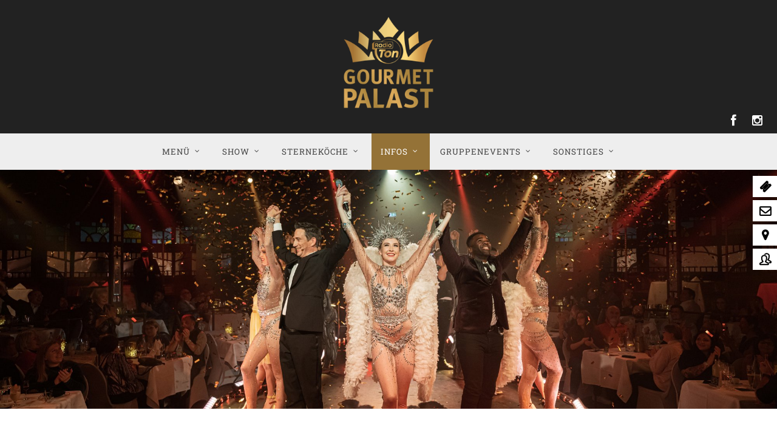

--- FILE ---
content_type: text/html; charset=utf-8
request_url: https://www.gourmetpalast.de/show/kuenstler
body_size: 6885
content:
<!DOCTYPE html>
<html lang="de">
<head>

<meta charset="utf-8">
<!-- 
	(c) Innovis Medienagentur Heilbronn - www.innovis.de - TYPO3 / Wordpress / Shopware / Magento Webshop für Heilbronn, Stuttgart, Ludwigsburg

	This website is powered by TYPO3 - inspiring people to share!
	TYPO3 is a free open source Content Management Framework initially created by Kasper Skaarhoj and licensed under GNU/GPL.
	TYPO3 is copyright 1998-2026 of Kasper Skaarhoj. Extensions are copyright of their respective owners.
	Information and contribution at https://typo3.org/
-->


<link rel="shortcut icon" href="/typo3conf/ext/innovis_base/Resources/Public/Images/favicon.ico" type="image/gif">

<meta name="generator" content="TYPO3 CMS" />
<meta name="twitter:card" content="summary" />


<link rel="stylesheet" type="text/css" href="/typo3temp/assets/compressed/merged-721271cefe163c21cbff339e2520493e-7d3fb8c7875631b98ea1718ce7b8121b.css?1768232145" media="all">


<script src="/typo3temp/assets/compressed/merged-a10e89135bcba3a272f4ad4fada0d155-de93f76a5475803d137a406b6639091c.js?1623762438" type="text/javascript"></script>
<script src="/typo3temp/assets/compressed/merged-550cb3843269bf3e5e5562c7a7e1eba4-ed8c957b8ddc4291b80799bada43e25b.js?1623762438" type="text/javascript"></script>


<script src="https://www.gourmetpalast.de/ccm19/public/ccm19.js?apiKey=c24c723e476bbd27b645b7b6db0f2814d66c5011518643cb&amp;domain=6085268&amp;lang=de_DE"></script><title> Künstler  - gourmetpalast.de</title>    		<meta name="viewport" content="width=device-width, initial-scale=1, shrink-to-fit=no">
			<meta name="format-detection" content="telephone=no">
			<meta name="copyright" content="Radio TON-Regional Hörfunk GmbH & Co. KG">
			<meta name="author" content="Radio TON-Regional Hörfunk GmbH & Co. KG">
			<meta name="publisher" content="Radio TON-Regional Hörfunk GmbH & Co. KG">
			<meta name="robots" content=""><meta name="keywords" content="Gourmetpalast, Radioton, Heilbronn, Event, Akrobatik, Schauspiel, Musik, Theater, Gastronomie, Kultur, Veranstaltung, Feier, Gourmet"><meta name="description" content="Freuen Sie sich auf einen unvergesslichen Abend im glamourösen Spiegelpalast und lassen Sie sich in eine Welt voller Sensationen entführen.">		
		<!-- Matomo -->

		<script>

		  var _paq = window._paq = window._paq || [];

		  /* tracker methods like "setCustomDimension" should be called before "trackPageView" */

		  _paq.push(["setExcludedQueryParams", ["web1tv_live_screen"]]);

		  _paq.push(['trackPageView']);

		  _paq.push(['enableLinkTracking']);

		  (function() {

		    var u="https://stats.welocal.world/";

		    _paq.push(['setTrackerUrl', u+'matomo.php']);

		    _paq.push(['setSiteId', '219']);

		    var d=document, g=d.createElement('script'), s=d.getElementsByTagName('script')[0];

		    g.async=true; g.src=u+'matomo.js'; s.parentNode.insertBefore(g,s);

		  })();

		</script>

		<!-- End Matomo Code -->
		
		
<link rel="canonical" href="https://www.gourmetpalast.de/show/kuenstler"/>
</head>
<body class="stretched kuenstler ">
<!-- ### Document Wrapper ### -->
<div id="wrapper" class="clearfix">

    <div id="top-bar">
        <div class="container clearfix">
            <div class="row">
                <div class="container clearfix">
                    <div id="logo" class="divcenter">
                        <a class="standard-logo" href="/"><img class="divcenter" src="/fileadmin/standard/layout/images/gourmetpalast_logo.png" alt="Logo"></a>
                        <a class="retina-logo" href="/"><img class="divcenter" src="/fileadmin/standard/layout/images/gourmetpalast_logo.png" alt="Logo"></a>
                    </div>
                </div>
            </div>
        </div>

        <div class="top-links">
            <ul class="fright">
                <li><a href="https://www.facebook.com/pages/Radio-Ton-Gourmet-Palast/636669473089853?sk=info" class="nott" target="_new"><i class="icon-facebook2"></i></a></li>
                <li><a href="https://www.instagram.com/radio_ton_gourmet_palast/?hl=de" class="nott" target="_new"><i class="icon-instagram2"></i></a></li>
            </ul>
        </div>
    </div>



    <!-- ### Header ### -->
<header id="header" class="sticky-style-2">

    <div id="header-wrap">
        <nav id="primary-menu" class="style-2 with-arrows clearfix on-click">
	<div class="container clearfix">
		<div id="primary-menu-trigger"><i class="icon-reorder"></i></div>

		
	<ul class="mainmenu level1">
		
			
					<li id="item_18" class="">
	
		<a  href="/menue" title="Menü" >
		<div>Menü</div>
		</a>
	


	
		
	<ul>
		
			<li id="item_45" class="">
				
		<a  href="/menue/menue-uebersicht" title="Menü Übersicht" >
		<div>Menü Übersicht</div>
		</a>
	


				
			</li>
		
			<li id="item_19" class="">
				
		<a  href="/menue-getraenke/klassisch" title="Klassisch" >
		<div>Klassisch</div>
		</a>
	


				
			</li>
		
			<li id="item_20" class="">
				
		<a  href="/menue/vegetarisch" title="Vegetarisch" >
		<div>Vegetarisch</div>
		</a>
	


				
			</li>
		
			<li id="item_120" class="">
				
		<a  href="/menue/vegetarisch-1" title="Fischfrei" >
		<div>Fischfrei</div>
		</a>
	


				
			</li>
		
			<li id="item_61" class="">
				
		<a  href="/menue-getraenke/kindermenue" title="Kindermenü" >
		<div>Kindermenü</div>
		</a>
	


				
			</li>
		
			<li id="item_26" class="">
				
		<a  href="/menue-getraenke/getraenkearrangements" title="Getränkearrangements" >
		<div>Getränkearrangements</div>
		</a>
	


				
			</li>
		
	</ul>

	
</li>



				
		
			
					<li id="item_12" class=" active">
	
		<a  href="/show" title="Show" >
		<div>Show</div>
		</a>
	


	
		
	<ul>
		
			<li id="item_46" class="">
				
		<a  href="/show/show-uebersicht" title="Show Übersicht" >
		<div>Show Übersicht</div>
		</a>
	


				
			</li>
		
			<li id="item_21" class="">
				
		<a  href="/show/kuenstlerische-leitung" title="Künstlerische Leitung" >
		<div>Künstlerische Leitung</div>
		</a>
	


				
			</li>
		
			<li id="item_22" class=" active current">
				
		<a  href="/show/kuenstler" title="Künstler" >
		<div>Künstler</div>
		</a>
	


				
			</li>
		
	</ul>

	
</li>



				
		
			
					<li id="item_11" class="">
	
		<a  href="/sternekoeche" title="Sterneköche" >
		<div>Sterneköche</div>
		</a>
	


	
		
	<ul>
		
			<li id="item_49" class="">
				
		<a  href="/sternekoeche/sternekoeche-uebersicht" title="Sterneköche Übersicht" >
		<div>Sterneköche Übersicht</div>
		</a>
	


				
			</li>
		
			<li id="item_17" class="">
				
		<a  href="/sternekoeche/juergen-koch" title="Jürgen Koch" >
		<div>Jürgen Koch</div>
		</a>
	


				
			</li>
		
			<li id="item_15" class="">
				
		<a  href="/sternekoeche/hans-harald-reber" title="Hans-Harald Reber" >
		<div>Hans-Harald Reber</div>
		</a>
	


				
			</li>
		
			<li id="item_16" class="">
				
		<a  href="/sternekoeche/benjamin-maerz" title="Benjamin Maerz" >
		<div>Benjamin Maerz</div>
		</a>
	


				
			</li>
		
			<li id="item_14" class="">
				
		<a  href="/sternekoeche/thomas-wolf" title="Thomas Wolf" >
		<div>Thomas Wolf</div>
		</a>
	


				
			</li>
		
	</ul>

	
</li>



				
		
			
					<li id="item_13" class="">
	
		<a  href="/tickets" title="Infos" >
		<div>Infos</div>
		</a>
	


	
		
	<ul>
		
			<li id="item_23" class="">
				
		<a  href="/tickets/extras" title="Extras" >
		<div>Extras</div>
		</a>
	


				
			</li>
		
			<li id="item_24" class="">
				
		<a  href="/tickets/platzkategorien" title="Platzkategorien" >
		<div>Platzkategorien</div>
		</a>
	


				
			</li>
		
	</ul>

	
</li>



				
		
			
					<li id="item_27" class="">
	
		<a  href="/gruppenevents" title="Gruppenevents" >
		<div>Gruppenevents</div>
		</a>
	


	
		
	<ul>
		
			<li id="item_68" class="">
				
		<a  href="/gruppenevents/gruppenevents-uebersicht" title="Gruppenevents Übersicht" >
		<div>Gruppenevents Übersicht</div>
		</a>
	


				
			</li>
		
			<li id="item_76" class="">
				
		<a  href="/gruppenevents/exklusivvorstellung" title="Exklusivvorstellung" >
		<div>Exklusivvorstellung</div>
		</a>
	


				
			</li>
		
			<li id="item_77" class="">
				
		<a  href="/gruppenevents/firmen-weihnachtsfeiern" title="Firmen- &amp; Weihnachtsfeiern" >
		<div>Firmen- &amp; Weihnachtsfeiern</div>
		</a>
	


				
			</li>
		
			<li id="item_78" class="">
				
		<a  href="/gruppenevents/eventlocation" title="Eventlocation" >
		<div>Eventlocation</div>
		</a>
	


				
			</li>
		
	</ul>

	
</li>



				
		
			
					<li id="item_28" class="">
	
		<a  href="/sonstiges" title="Sonstiges" >
		<div>Sonstiges</div>
		</a>
	


	
		
	<ul>
		
			<li id="item_52" class="">
				
		<a  href="/infos/uebersicht" title="Übersicht" >
		<div>Übersicht</div>
		</a>
	


				
			</li>
		
			<li id="item_29" class="">
				
		<a  href="/infos/partner" title="Partner" >
		<div>Partner</div>
		</a>
	


				
			</li>
		
			<li id="item_30" class="">
				
		<a  href="/infos/anfahrt" title="Anfahrt" >
		<div>Anfahrt</div>
		</a>
	


				
			</li>
		
			<li id="item_31" class="">
				
		<a  href="/infos/kontakt" title="Kontakt" >
		<div>Kontakt</div>
		</a>
	


				
			</li>
		
			<li id="item_71" class="">
				
		<a  href="/infos/impressionen" title="Impressionen" >
		<div>Impressionen</div>
		</a>
	


				
					
	<ul>
		
			<li id="item_32" class="">
				
		<a  href="/infos/impressionen/galerie" title="Galerie" >
		<div>Galerie</div>
		</a>
	


				
			</li>
		
			<li id="item_33" class="">
				
		<a  href="/infos/impressionen/videos" title="Videos" >
		<div>Videos</div>
		</a>
	


				
			</li>
		
	</ul>

				
			</li>
		
			<li id="item_34" class="">
				
		<a  href="/infos/faqs" title="FAQs" >
		<div>FAQs</div>
		</a>
	


				
			</li>
		
			<li id="item_35" class="">
				
		<a  href="/infos/jobs" title="Jobs" >
		<div>Jobs</div>
		</a>
	


				
			</li>
		
	</ul>

	
</li>



				
		
	</ul>



	</div>
</nav>
    </div>
</header><!-- #header end -->

    

    <!--TYPO3SEARCH_begin-->
    

    <!-- ### Content ### -->
    <section id="content">
        <div class="content-wrap">

            <!-- ### side-panel ### -->
            <div class="side-panel">

    
    <p><span class="icon-ticket"></span><a title="Tickets" href="/tickets/tickets-buchen">Tickets</a></p>
    <p><span class="icon-envelope2"></span><a title="Newsletter" href="/tickets/extras#c71">Newsletter</a></p>
    <p><span class="icon-map-marker2"></span><a title="Anfahrt" href="/infos/anfahrt">Anfahrt</a></p>
    <p><span class="icon-line2-users"></span><a title="Kontakt" href="/infos/kontakt">Kontakt</a></p>

</div>
            <!-- #side-panel end -->

            <div class="container-fluid clearfix">
                
<div id="c90" class="frame frame-default frame-type-textpic frame-layout-0"><div class="ce-textpic ce-center ce-above"><div class="ce-gallery" data-ce-columns="1" data-ce-images="1"><div class="ce-outer"><div class="ce-inner"><div class="ce-row"><div class="ce-column"><figure class="image"><img class="image-embed-item" src="/fileadmin/_processed_/c/7/csm_220519_Header-K%C3%BCnstler_5316x1636_96004a3dec.jpg" width="2000" height="615" alt="" /></figure></div></div></div></div></div></div></div>


<div id="c92" class="container frame frame-default frame-type-textpic frame-layout-0 frame-space-before-large frame-space-after-medium"><header><h1 class="">
				UNSERE KÜNSTLER | Saison 25/26
			</h1></header><div class="ce-textpic ce-center ce-above"></div></div>



<div id="c366"  class="gridcontainer column2grid frame-space-after-large  frame-space-before-large  container  ">

    
        
    

    <div class="row">
        <div class="col-12 col-sm-12 col-md-6 col-lg-6 col-xl-6 ">
            
                
<div id="c868" class="md-noheadline frame frame-default frame-type-image frame-layout-0"><header><h2 class="">
				Fannie 
			</h2></header><div class="ce-image ce-center ce-above"><div class="ce-gallery" data-ce-columns="1" data-ce-images="1"><div class="ce-outer"><div class="ce-inner"><div class="ce-row"><div class="ce-column"><figure class="image"><img class="image-embed-item" src="/fileadmin/user_upload/Fannie_Wilkens.jpg" width="800" height="800" alt="" /></figure></div></div></div></div></div></div></div>


            
        </div>
        <div class="col-12 col-sm-12 col-md-6 col-lg-6 col-xl-6 ">
            
                
<div id="c365" class="mobile-noheadline frame frame-default frame-type-textpic frame-layout-0"><header><h2 class="">
				FANNIE 
			</h2></header><div class="ce-textpic ce-center ce-above"><div class="ce-bodytext"><p><strong>FANNIE</strong>&nbsp;verleiht dem Radio Ton Gourmet Palast eine besondere Note. Mit stilvoller Stimme, starken Songs und charismatischer Ausstrahlung begleitet sie die Gäste musikalisch und moderativ durch den Abend.<br><br> Mit starken Live-Performances, unter anderem beim Eurovision Song Contest, sowie der Zusammenarbeit mit dem Musiker und Rapper Sido, hat sich die gebürtige Schweizerin als vielseitige Künstlerin etabliert.<br><br> Lassen Sie sich von ihrer starken Bühnenpräsenz und großen Gefühlen beeindrucken!</p></div></div></div>


            
        </div>
    </div>

</div>

<div id="c699" class="container frame frame-default frame-type-div frame-layout-0"><hr class="ce-div" /></div>



<div id="c363"  class="gridcontainer column2grid frame-space-after-large  frame-space-before-large  container  ">

    
        
    

    <div class="row">
        <div class="col-12 col-sm-12 col-md-6 col-lg-6 col-xl-6 order-md-12">
            
                
<div id="c361" class="md-noheadline frame frame-default frame-type-textpic frame-layout-0"><header><h2 class="">
				Unser Tanz-Ensemble
			</h2></header><div class="ce-textpic ce-center ce-above"><div class="ce-gallery" data-ce-columns="1" data-ce-images="1"><div class="ce-outer"><div class="ce-inner"><div class="ce-row"><div class="ce-column"><figure class="image"><img class="image-embed-item" src="/fileadmin/user_upload/Showgirls.jpg" width="800" height="800" alt="" /></figure></div></div></div></div></div></div></div>


            
        </div>
        <div class="col-12 col-sm-12 col-md-6 col-lg-6 col-xl-6 order-md-1">
            
                
<div id="c362" class="mobile-noheadline frame frame-default frame-type-textpic frame-layout-0"><header><h2 class="ce-headline-left">
				UNSER TANZ-ENSEMBLE
			</h2></header><div class="ce-textpic ce-center ce-above"><div class="ce-bodytext"><p>Atemberaubende Choreografien, funkelnde Kostüme und mitreißende Energie – eine Show voller Lebensfreude und Leidenschaft. Unser <strong>TANZ ENSEMBLE</strong> aus England (unter der Leitung von Camilla Keutel) verzaubert Jahr für Jahr mit ihrem strahlenden Lächeln und einer eindrucksvollen Performance das Publikum.<br><br> Freuen auch Sie sich auf unser bezauberndes Tanz-Ensemble und genießen Sie großartige Tanzeinlagen!</p></div></div></div>


            
        </div>
    </div>

</div>

<div id="c370" class="container frame frame-default frame-type-div frame-layout-0"><hr class="ce-div" /></div>



<div id="c360"  class="gridcontainer column2grid frame-space-after-large  frame-space-before-large  container  ">

    
        
    

    <div class="row">
        <div class="col-12 col-sm-12 col-md-6 col-lg-6 col-xl-6 ">
            
                
<div id="c358" class="md-noheadline frame frame-default frame-type-textpic frame-layout-0"><header><h2 class="">
				Duo Balkanica
			</h2></header><div class="ce-textpic ce-center ce-above"><div class="ce-gallery" data-ce-columns="1" data-ce-images="1"><div class="ce-outer"><div class="ce-inner"><div class="ce-row"><div class="ce-column"><figure class="image"><img class="image-embed-item" src="/fileadmin/user_upload/Duo_Balkanica.jpg" width="800" height="800" alt="" /></figure></div></div></div></div></div></div></div>


            
        </div>
        <div class="col-12 col-sm-12 col-md-6 col-lg-6 col-xl-6 ">
            
                
<div id="c359" class="mobile-noheadline frame frame-default frame-type-textpic frame-layout-0"><header><h2 class="">
				DUO BALKANICA
			</h2></header><div class="ce-textpic ce-center ce-above"><div class="ce-bodytext"><p>Kraft, Eleganz und Humor – das <strong>DUO BALKANICA</strong> aus Bulgarien begeistert mit einer einzigartigen Kombination aus kraftvoller Akrobatik, ästhetischer Präzision und charmantem Humor.<br><br> Mit ihrer jahrelangen Erfahrung präsentieren Yordan und Svetlana ein eindrucksvolles Show-Erlebnis.<br> Sie vereinen Leidenschaft, technische Brillanz und eine Prise Comedy zu einem unvergesslichen Highlight im Radio Ton Gourmet Palast.</p></div></div></div>


            
        </div>
    </div>

</div>

<div id="c677" class="container frame frame-default frame-type-div frame-layout-0"><hr class="ce-div" /></div>



<div id="c369"  class="gridcontainer column2grid frame-space-after-large  frame-space-before-large  container  ">

    
        
    

    <div class="row">
        <div class="col-12 col-sm-12 col-md-6 col-lg-6 col-xl-6 order-md-12">
            
                
<div id="c367" class="md-noheadline frame frame-default frame-type-textpic frame-layout-0"><header><h2 class="">
				Trio Torres
			</h2></header><div class="ce-textpic ce-center ce-above"><div class="ce-gallery" data-ce-columns="1" data-ce-images="1"><div class="ce-outer"><div class="ce-inner"><div class="ce-row"><div class="ce-column"><figure class="image"><img class="image-embed-item" src="/fileadmin/user_upload/Trio_Torres.jpg" width="800" height="800" alt="" /></figure></div></div></div></div></div></div></div>


            
        </div>
        <div class="col-12 col-sm-12 col-md-6 col-lg-6 col-xl-6 order-md-1">
            
                
<div id="c368" class="mobile-noheadline frame frame-default frame-type-textpic frame-layout-0"><header><h2 class="ce-headline-left">
				TRIO TORRES
			</h2></header><div class="ce-textpic ce-center ce-above"><div class="ce-bodytext"><p>Eindrucksvoll und spektakulär: Das italienische <strong>TRIO TORRES</strong> zählt zu den international gefragtesten Einrad-Artisten Europas. Das dynamische Trio vereint technische Perfektion mit charmanter Bühnenpräsenz und verblüfft das Publikum mit grandioser Einrad-Akrobatik.<br><br> Ob auf Theaterbühnen, Kreuzfahrtschiffen, in Themenparks oder bei exklusiven Varieté-Produktionen – das Trio begeistert seit Jahren Zuschauer auf der ganzen Welt.<br><br> In ihrer Show erwartet Sie ein kunstvoll choreografiertes Spiel mit Balance, Rhythmus und Tempo.<br> Ein echtes Highlight im Radio Ton Gourmet Palast!</p></div></div></div>


            
        </div>
    </div>

</div>

<div id="c709" class="container frame frame-default frame-type-div frame-layout-0"><hr class="ce-div" /></div>



<div id="c894"  class="gridcontainer column2grid frame-space-after-large  frame-space-before-large  container  ">

    
        
    

    <div class="row">
        <div class="col-12 col-sm-12 col-md-6 col-lg-6 col-xl-6 ">
            
                
<div id="c893" class="md-noheadline frame frame-default frame-type-textpic frame-layout-0"><header><h2 class="">
				Lilla
			</h2></header><div class="ce-textpic ce-center ce-above"><div class="ce-gallery" data-ce-columns="1" data-ce-images="1"><div class="ce-outer"><div class="ce-inner"><div class="ce-row"><div class="ce-column"><figure class="image"><img class="image-embed-item" src="/fileadmin/user_upload/Lilla.jpg" width="800" height="800" alt="" /></figure></div></div></div></div></div></div></div>


            
        </div>
        <div class="col-12 col-sm-12 col-md-6 col-lg-6 col-xl-6 ">
            
                
<div id="c892" class="mobile-noheadline frame frame-default frame-type-textpic frame-layout-0"><header><h2 class="">
				LILLA
			</h2></header><div class="ce-textpic ce-center ce-above"><div class="ce-bodytext"><p>Mit einer außergewöhnlichen Mischung aus Balancekunst und Hula-Hoop-Artistik auf einer funkelnden Kugel verzaubert <strong>LILLA</strong> das Publikum. Jede Bewegung ist perfekt auf die Musik abgestimmt und verbindet Anmut mit technischer Präzision.<br><br> Die ungarische Artistin bringt Erfahrung aus internationalen Engagements – von Kreuzfahrtschiffen bis zu Luxushotels – mit auf die Bühne. Lilla versteht es klassische Zirkuskunst modern und stilvoll zu interpretieren.<br><br> Freuen Sie sich auf diese extravagante Show!</p></div></div></div>


            
        </div>
    </div>

</div>

<div id="c891" class="container frame frame-default frame-type-div frame-layout-0"><hr class="ce-div" /></div>



<div id="c708"  class="gridcontainer column2grid frame-space-after-large  frame-space-before-large  container  ">

    
        
    

    <div class="row">
        <div class="col-12 col-sm-12 col-md-6 col-lg-6 col-xl-6 order-md-12">
            
                
<div id="c706" class="md-noheadline frame frame-default frame-type-textpic frame-layout-0"><header><h2 class="">
				Liazeed Bars
			</h2></header><div class="ce-textpic ce-center ce-above"><div class="ce-gallery" data-ce-columns="1" data-ce-images="1"><div class="ce-outer"><div class="ce-inner"><div class="ce-row"><div class="ce-column"><figure class="image"><img class="image-embed-item" src="/fileadmin/user_upload/Liazeed_Bars.jpg" width="800" height="800" alt="" /></figure></div></div></div></div></div></div></div>


            
        </div>
        <div class="col-12 col-sm-12 col-md-6 col-lg-6 col-xl-6 order-md-1">
            
                
<div id="c707" class="mobile-noheadline frame frame-default frame-type-textpic frame-layout-0"><header><h2 class="">
				LIAZEED BARS
			</h2></header><div class="ce-textpic ce-center ce-above"><div class="ce-bodytext"><p>Die <strong>LIAZEED BARS</strong> werden Sie mit einer dynamischen Show voller akrobatischer und ausdrucksvoller Elemente am Reck begeistern.<br><br> Die Kolumbianer Manuel, Dilan und Marcos verwandeln durch ihre gemeinsame Leidenschaft die Bühne in einen Ort voller Energie und bester Unterhaltung.<br><br> Freuen Sie sich auf eine Performance, die mitreißt, überrascht und lange im Gedächtnis bleibt.</p></div></div></div>


            
        </div>
    </div>

</div>

<div id="c991" class="container frame frame-default frame-type-div frame-layout-0"><hr class="ce-div" /></div>



<div id="c879"  class="gridcontainer column2grid frame-space-after-large  frame-space-before-large  container  ">

    
        
    

    <div class="row">
        <div class="col-12 col-sm-12 col-md-6 col-lg-6 col-xl-6 ">
            
                
<div id="c878" class="md-noheadline frame frame-default frame-type-textpic frame-layout-0"><header><h2 class="">
				Joel
			</h2></header><div class="ce-textpic ce-center ce-above"><div class="ce-gallery" data-ce-columns="1" data-ce-images="1"><div class="ce-outer"><div class="ce-inner"><div class="ce-row"><div class="ce-column"><figure class="image"><img class="image-embed-item" src="/fileadmin/user_upload/Joel.jpg" width="800" height="800" alt="" /></figure></div></div></div></div></div></div></div>


            
        </div>
        <div class="col-12 col-sm-12 col-md-6 col-lg-6 col-xl-6 ">
            
                
<div id="c877" class="mobile-noheadline frame frame-default frame-type-textpic frame-layout-0"><header><h2 class="">
				JOEL
			</h2></header><div class="ce-textpic ce-center ce-above"><div class="ce-bodytext"><p>Der junge Künstler <strong>JOEL </strong>wird Sie mit seiner charmanten Art in den Bann ziehen. Mit seinem mitreißenden Mix aus hochkarätigen Jonglage-Elementen kreiert er eine Performance der Extraklasse.<br><br> Darüber hinaus verschmelzen Körperspannung und Eleganz zu einem Moment vollendeter Ruhe und Kraft in seinem spektakulären Stuhl-Balance-Act.<br><br> Lassen Sie sich das nicht entgehen!</p></div></div></div>


            
        </div>
    </div>

</div>

<div id="c372" class="container frame frame-default frame-type-div frame-layout-0"><hr class="ce-div" /></div>



<div id="c680"  class="gridcontainer column2grid frame-space-after-large  frame-space-before-large  container  ">

    
        
    

    <div class="row">
        <div class="col-12 col-sm-12 col-md-6 col-lg-6 col-xl-6 order-md-12">
            
                
<div id="c678" class="md-noheadline frame frame-default frame-type-textpic frame-layout-0"><header><h2 class="">
				Stefany
			</h2></header><div class="ce-textpic ce-center ce-above"><div class="ce-gallery" data-ce-columns="1" data-ce-images="1"><div class="ce-outer"><div class="ce-inner"><div class="ce-row"><div class="ce-column"><figure class="image"><img class="image-embed-item" src="/fileadmin/user_upload/Stefany.jpg" width="800" height="800" alt="" /></figure></div></div></div></div></div></div></div>


            
        </div>
        <div class="col-12 col-sm-12 col-md-6 col-lg-6 col-xl-6 order-md-1">
            
                
<div id="c679" class="mobile-noheadline frame frame-default frame-type-textpic frame-layout-0"><header><h2 class="">
				STEFANY
			</h2></header><div class="ce-textpic ce-center ce-above"><div class="ce-bodytext"><p>Die Akrobatin <strong>STEFANY </strong>vereint körperliche Fitness mit faszinierender Artistik und beeindruckt in luftiger Höhe am Aerial Tuch mit unglaublichen Darbietungen.Durch ihre jahrelange Erfahrung auf weltweiten Bühnen, zeigt sie eine unvergessliche Show.<br><br> Lassen Sie sich in die fantastische und stimmungsvolle Welt der Luftakrobatik entführen und vergessen Sie beim Zuschauen das Atmen nicht!</p></div></div></div>


            
        </div>
    </div>

</div>

<div id="c987" class="container frame frame-default frame-type-div frame-layout-0"><hr class="ce-div" /></div>



<div id="c990"  class="gridcontainer column2grid frame-space-after-large  frame-space-before-large  container  ">

    
        
    

    <div class="row">
        <div class="col-12 col-sm-12 col-md-6 col-lg-6 col-xl-6 ">
            
                
<div id="c989" class="md-noheadline frame frame-default frame-type-textpic frame-layout-0"><header><h2 class="">
				Torregrossa Brothers
			</h2></header><div class="ce-textpic ce-center ce-above"><div class="ce-gallery" data-ce-columns="1" data-ce-images="1"><div class="ce-outer"><div class="ce-inner"><div class="ce-row"><div class="ce-column"><figure class="image"><img class="image-embed-item" src="/fileadmin/user_upload/Torregrossa_Brothers.jpg" width="800" height="800" alt="" /></figure></div></div></div></div></div></div></div>


            
        </div>
        <div class="col-12 col-sm-12 col-md-6 col-lg-6 col-xl-6 ">
            
                
<div id="c988" class="mobile-noheadline frame frame-default frame-type-textpic frame-layout-0"><header><h2 class="">
				TORREGROSSA BROTHERS
			</h2></header><div class="ce-textpic ce-center ce-above"><div class="ce-bodytext"><p>Die <strong>TORREGROSSA BROTHERS </strong>stehen für Entertainment der Extraklasse! In ihrer preisgekrönten Show verbinden die Brüder verblüffende Jonglage mit Tanz und Humor, die Publikum jeden Alters mitreißt.<br><br> Freuen Sie sich auf einen unterhaltsamen Abend mit italienischem Charme!</p></div></div></div>


            
        </div>
    </div>

</div>

<div id="c992" class="container frame frame-default frame-type-div frame-layout-0"><hr class="ce-div" /></div>



<div id="c986"  class="gridcontainer column2grid frame-space-after-large  frame-space-before-large  container  ">

    
        
    

    <div class="row">
        <div class="col-12 col-sm-12 col-md-6 col-lg-6 col-xl-6 order-md-12">
            
                
<div id="c984" class="md-noheadline frame frame-default frame-type-textpic frame-layout-0"><header><h2 class="">
				Trampolin Brothers
			</h2></header><div class="ce-textpic ce-center ce-above"><div class="ce-gallery" data-ce-columns="1" data-ce-images="1"><div class="ce-outer"><div class="ce-inner"><div class="ce-row"><div class="ce-column"><figure class="image"><img class="image-embed-item" src="/fileadmin/user_upload/Trampolin_Brothers_800x800px.jpg" width="800" height="800" alt="" /></figure></div></div></div></div></div></div></div>


            
        </div>
        <div class="col-12 col-sm-12 col-md-6 col-lg-6 col-xl-6 order-md-1">
            
                
<div id="c985" class="mobile-noheadline frame frame-default frame-type-textpic frame-layout-0"><header><h2 class="ce-headline-left">
				TRAMPOLIN BROTHERS
			</h2></header><div class="ce-textpic ce-center ce-above"><div class="ce-bodytext"><p>Die <strong>TRAMPOLIN BROTHERS</strong> aus der Ukraine vereinen meisterhafte Trampolinkunst mit szenischem Witz.<br> Pavlo und Mykola bieten eine spektakuläre Darbietung aus kraftvollen Sprüngen, Salti und artistischen Höchstleistungen.<br> Ihre Show ist ein Spiel aus Leichtigkeit und Kraft – perfekt inszeniert, überraschend und unterhaltsam.</p><p>Freuen Sie sich auf diese einzigartige Darbietung!</p></div></div></div>


            
        </div>
    </div>

</div>

<div id="c357" class="frame frame-default frame-type-textpic frame-layout-0 frame-space-before-large frame-space-after-large"><div class="ce-textpic ce-center ce-above"><div class="ce-bodytext"><p class="text-center">Künstlerische Änderungen vorbehalten.</p></div></div></div>


            </div>
        </div>
    </section><!-- #content end -->


    <!--TYPO3SEARCH_end-->

    <!-- ### Footer ### -->
<footer id="footer">
    <div class="container-fluid">
        <div class="row">
            <div class="col-lg-12">
                

<div id="c3"  class="gridcontainer column4grid frame-space-after-large  frame-space-before-large  container  ">

    
        
    

    <div class="row">
        <div class="col-6 col-sm-6 col-md-3 col-lg-3 col-xl-3 ">
            
            
<div id="c4" class="frame frame-default frame-type-textpic frame-layout-0"><header><h2 class="">
				Impressionen
			</h2></header><div class="ce-textpic ce-center ce-above"><div class="ce-gallery" data-ce-columns="1" data-ce-images="1"><div class="ce-outer"><div class="ce-inner"><div class="ce-row"><div class="ce-column"><figure class="image"><a href="/infos/impressionen/galerie" target="_self"><img class="image-embed-item" src="/fileadmin/user_upload/200618_K%C3%BCnstler_farbe_800x800.jpg" width="800" height="800" alt="" /></a></figure></div></div></div></div></div></div></div>


            
        </div>
        <div class="col-6 col-sm-6 col-md-3 col-lg-3 col-xl-3 ">
            
            
<div id="c5" class="frame frame-default frame-type-textpic frame-layout-0"><header><h2 class="">
				Hotline
			</h2></header><div class="ce-textpic ce-center ce-above"><div class="ce-bodytext"><p>Selbstverständlich erreichen Sie uns auch telefonisch!<br><br><strong>Montag bis Freitag</strong>&nbsp;<br> 09:00 bis 15:00 Uhr</p><p><strong>07131/650-565</strong><em>&nbsp;(Ortstarif)</em></p></div></div></div>


            
        </div>
        <div class="col-6 col-sm-6 col-md-3 col-lg-3 col-xl-3 ">
            
            
<div id="c6" class="frame frame-default frame-type-textpic frame-layout-0"><header><h2 class="">
				Infos
			</h2></header><div class="ce-textpic ce-center ce-above"><div class="ce-bodytext"><ul><li><a href="/tickets/extras" target="_self">Extras</a></li><li><a href="/infos/kontakt" target="_self">Kontakt</a></li><li><a href="/infos/faqs" target="_self">FAQs</a></li><li><a href="/tickets/extras#c71" target="_self">Newsletter</a></li></ul></div></div></div>


            
        </div>
        <div class="col-6 col-sm-6 col-md-3 col-lg-3 col-xl-3 ">
            
            
<div id="c7" class="frame frame-default frame-type-textpic frame-layout-0"><header><h2 class="">
				Rechtliches
			</h2></header><div class="ce-textpic ce-center ce-above"><div class="ce-bodytext"><ul><li><a href="/impressum" target="_self">Impressum</a></li><li><a href="/datenschutz" target="_self">Datenschutz</a></li><li><a href="/agb" target="_self">AGB</a></li><li><a href="/teilnahmebedingungen" target="_self">Teilnahmebedingungen</a></li><li><a href="/barrierefreiheit" target="_self">Barrierefreiheit</a></li></ul></div></div></div>


<div id="c439" class="frame frame-default frame-type-html frame-layout-0"><a href="#" onclick="CCM.openWidget();return false;">Cookieeinstellungen öffnen</a></div>


            
        </div>
    </div>

</div>

            </div>
        </div>
    </div>
</footer><!-- #footer end -->

</div><!-- #wrapper end -->
<div id="gotoTop" class="icon-angle-up"></div>

<script src="/typo3temp/assets/compressed/merged-4fc9c57304b94aea825a4432fee7875a-376c53f56703b9b2df4107b3d1c4391a.js?1768232145" type="text/javascript"></script>


</body>
</html>

--- FILE ---
content_type: text/x-html-fragment; charset=utf-8
request_url: https://www.gourmetpalast.de/ccm19/public/widget?apiKey=c24c723e476bbd27b645b7b6db0f2814d66c5011518643cb&domain=6085268&gen=1&theme=c48a9e4&lang=de_DE&v=1714025587
body_size: 54076
content:
<div id="ccm-widget" class="ccm-modal ccm-widget instapaper_ignore ccm--is-blocking ccm--has-logo ccm--alignment--center" role="dialog" aria-labelledby="ccm-widget--title" lang="de-DE"	 aria-hidden="true">
	<div class="ccm-modal-inner">
		<div class="ccm-modal--header">
						<div class="ccm-widget--logo">
				<img src="https://www.gourmetpalast.de/ccm19/public/logo/77a9871/6085268/c48a9e4" alt="" />
			</div>
			
					</div>
		<div class="ccm-modal--body">
							<div class="ccm-widget--text cover-scrollbar">
					<div class="ccm-inner-overflow">
						<div class="ccm-widget--title" id="ccm-widget--title">Datenschutzeinstellungen</div>
						<div class="ccm-widget--introduction">Wir nutzen Cookies auf unserer Website. Einige von ihnen sind essenziell, während andere uns helfen, diese Website und Ihre Erfahrung zu verbessern.</div>
					</div>
				</div>
									<div class="ccm-widget--buttons" role="group">
									<button data-ccm-modal="ccm-control-panel" role="button">EINSTELLUNGEN</button>
								<a href="javascript:" class="button ccm--save-settings ccm--button-primary" data-full-consent="true" role="button">ALLE AKZEPTIEREN</a>
									<a href="javascript:" class="button ccm--decline-cookies" role="button">ALLE ABLEHNEN</a>
											</div>
		</div>
		<div class="ccm-modal--footer" role="group">
			<div class="ccm-link-container">
				<a href="javascript:;" data-ccm-modal="ccm-imprint">Impressum</a>
				<a href="javascript:;" data-ccm-modal="ccm-privacy-policy">Datenschutzerklärung</a>
											</div>
							<div class="ccm-powered-by">
					<a href="https://www.ccm19.de/" rel="nofollow noopener" target="_blank" title="Cookie Consent Tool / Cookie Consent Manager">
						Powered by CCM19
					</a>
				</div>
					</div>
	</div>
</div>

<div id="ccm-imprint" class="ccm-modal ccm--is-blocking fixed-height" role="dialog" label="Impressum" lang="de-DE"	 aria-hidden="true">
	<div class="ccm-modal-inner">
		<div class="ccm-modal--body">
			<div class="ccm-inner-overflow" role="document" tabindex="0">
				<header>
<h1 class="">Impressum</h1>
</header>
<div class="ce-textpic ce-center ce-above">
<div class="ce-bodytext">
<h2><strong>Radio Ton Gourmet Palast</strong></h2>
<p>Radio TON-Regional H&ouml;rfunk GmbH &amp; Co. KG<br />Lise-Meitner-Stra&szlig;e 8<br />74074 Heilbronn<br />Tel.: 07131 / 650-0<br />Fax: 07131 / 650-155<br /><br />Handelsregister:<br />Stuttgart HRA 103606<br />phG Radio TON-Regional<br />H&ouml;rfunk Verwaltungs-GmbH<br />Handelsregister:<br />Stuttgart HRB 105606<br /><br />Steuernummer: 65216/43007<br />Gesch&auml;ftsf&uuml;hrung: Christine Rupp<br />Verantwortliche Internet-Redaktion:<br />Christine Rupp</p>
<h2>Haftungsausschluss</h2>
<p>Die Informationen auf diesen Webseiten werden st&auml;ndig von Gourmet Palast gepr&uuml;ft und aktualisiert. Trotz aller Sorgfalt k&ouml;nnen sich Angaben zwischenzeitlich ge&auml;ndert haben. Eine Haftung oder Garantie f&uuml;r die Aktualit&auml;t, Richtigkeit und Vollst&auml;ndigkeit der zur Verf&uuml;gung gestellten Informationen kann daher nicht &uuml;bernommen werden. Unsere Webseiten enthalten teilweise Verkn&uuml;pfungen zu anderen externen Webseiten. F&uuml;r die Inhalte dieser verlinkten Seiten ist Gourmet Palast nicht verantwortlich.</p>
<h4><strong>Online-Streitbeilegung</strong></h4>
<p>Die Europ&auml;ische Kommission stellt unter&nbsp;<a href="http://ec.europa.eu/consumers/odr/" target="_blank" rel="noopener">ec.europa.eu/consumers/odr/</a>&nbsp;eine Plattform zur Online-Streitbeilegung bereit, die Verbraucher f&uuml;r die Beilegung einer Streitigkeit nutzen k&ouml;nnen und auf der weitere Informationen zum Thema Streitschlichtung zu finden sind.</p>
<h4>Au&szlig;ergerichtliche Streitbeilegung</h4>
<p>Wir sind weder verpflichtet noch dazu bereit, im Falle einer Streitigkeit mit einem Verbraucher an einem Streitbeilegungsverfahren vor einer Verbraucherschlichtungsstelle teilzunehmen.</p>
<p>&nbsp;</p>
<p><a href="../../../../agbs" target="_self">Hier finden Sie unsere allgemeinen Gesch&auml;ftsbedingungen (AGB)</a></p>
</div>
</div>
			</div>
		</div>
		<div class="ccm-modal--footer">
			<a href="javascript:" role="button" class="button ccm-modal--close">Schließen</a>
		</div>
	</div>
</div>

<div id="ccm-privacy-policy" class="ccm-modal ccm--is-blocking fixed-height" role="dialog" label="Datenschutzerklärung" lang="de-DE"	 aria-hidden="true">
	<div class="ccm-modal-inner">
		<div class="ccm-modal--body">
			<div class="ccm-inner-overflow" role="document" tabindex="0">
				<h3>I.&nbsp;Name und Anschrift des Verantwortlichen</h3>
<p><strong>Radio TON-Regional<br />H&ouml;rfunk GmbH &amp; Co. KG</strong><br />Lise-Meitner-Str. 8<br />74074 Heilbronn<br />Deutschland<br />Tel.: +497131 / 650-0<br />E-Mail:&nbsp;<a>studio[at]radioton|de</a><br />Website:&nbsp;<a href="http://www.radioton.de/" target="_blank" rel="noopener">www.radioton.de</a><br /><br />ist der Verantwortliche im Sinne der EU-Datenschutz-Grundverordnung (DSGVO) und anderer nationaler Datenschutzgesetze.</p>
<h3>II.&nbsp;Name und Anschrift des Datenschutzbeauftragten</h3>
<p>Der Datenschutzbeauftragte des Verantwortlichen ist:<br /><br /><strong>AGOR AG</strong><br />Hanauer Landstr. 151-153<br />60314 Frankfurt am Main<br />Tel: +49 (0) 69 - 9043 79 65<br />E-Mail:&nbsp;<a>datenschutz[at]radioton|de</a><br />Website:&nbsp;<a href="http://www.agor-ag.com/" target="_blank" rel="noopener">www.agor-ag.com</a></p>
<h3>III.&nbsp;Allgemeine Informationen zur Datenverarbeitung</h3>
<h4>1.&nbsp;Umfang der Verarbeitung personenbezogener Daten</h4>
<p>Personenbezogene Daten der Nutzer unserer Homepage erheben und verwenden wir grunds&auml;tzlich nur, soweit das zur Bereitstellung einer funktionsf&auml;higen Website, unserer Inhalte und Leistungen erforderlich ist.<br /><br />Grunds&auml;tzlich erfolgt die Erhebung und Verwendung personenbezogener Daten unserer Nutzer nur nach dessen Einwilligung. Eine Ausnahme von diesem Grundsatz gilt in den F&auml;llen, in denen eine Verarbeitung der Daten durch gesetzliche Vorschriften gestattet oder die Einholung einer vorherigen Einwilligung aus tats&auml;chlichen Gr&uuml;nden nicht m&ouml;glich ist.</p>
<h4>2.&nbsp;Rechtsgrundlage f&uuml;r die Verarbeitung personenbezogener Daten</h4>
<p>Die Rechtsgrundlagen f&uuml;r die Verarbeitung von personenbezogenen Daten ergeben sich grunds&auml;tzlich aus:</p>
<ul>
<li>Art.&nbsp;6 Abs.&nbsp;1 lit.&nbsp;a DSGVO bei Einholung einer Einwilligung der betroffenen Person.</li>
<li>Art.&nbsp;6 Abs.&nbsp;1 lit.&nbsp;b DSGVO bei Verarbeitungen, die zur Erf&uuml;llung eines Vertrages, dessen Vertragspartei die betroffene Person ist, dienen. Miterfasst sind hier Verarbeitungsvorg&auml;nge, die zur Durchf&uuml;hrung vorvertraglicher Ma&szlig;nahmen erforderlich sind.</li>
<li>Art.&nbsp;6 Abs.&nbsp;1 lit.&nbsp;c DSGVO bei Verarbeitungen, die zur Erf&uuml;llung einer rechtlichen Verpflichtung erforderlich sind.</li>
<li>Art. 6 Abs. 1 lit. d DSGVO, falls lebenswichtige Interessen der betroffenen Person oder einer anderen nat&uuml;rlichen Person eine Verarbeitung personenbezogener Daten erforderlich machen.</li>
<li>Art. 6 Abs. 1 lit. f DSGVO, wenn die Verarbeitung zur Wahrung eines berechtigten Interesses unseres Unternehmens oder eines Dritten erforderlich ist und die Interessen, Grundrechte und Grundfreiheiten des Betroffenen das erstgenannte Interesse nicht &uuml;berwiegen.<br />&nbsp;</li>
</ul>
<h4>3.&nbsp;Datenl&ouml;schung und Speicherdauer</h4>
<p>Die personenbezogenen Daten der Nutzer werden gel&ouml;scht oder gesperrt, sobald der Zweck der Speicherung entf&auml;llt. Eine dar&uuml;ber hinaus gehende Speicherung kann erfolgen, wenn dies durch den europ&auml;ischen oder nationalen Gesetzgeber in unionsrechtlichen Verordnungen, Gesetzen oder sonstigen Vorschriften, denen der Verantwortliche unterliegt, vorgesehen wurde. Eine Sperrung oder L&ouml;schung der Daten erfolgt auch dann, wenn eine durch die genannten Normen vorgeschriebene Speicherfrist abl&auml;uft, es sei denn, dass eine Erforderlichkeit zur weiteren Speicherung der Daten f&uuml;r einen Vertragsabschluss oder eine Vertragserf&uuml;llung besteht.</p>
<h3>IV.&nbsp;Nutzung unsere Webseite, Allgemeine Informationen</h3>
<h4>1.&nbsp;Beschreibung und Umfang der Datenverarbeitung</h4>
<p>Bei jedem Aufruf unserer Internetseite erfasst unser System automatisiert Daten und Informationen vom Computersystem des Nutzers. Dabei werden folgende Information erhoben:&nbsp;<br /><br />(1)&nbsp; Informationen &uuml;ber den Browsertyp und die verwendete Version<br />(2)&nbsp; Das Betriebssystem des Nutzers<br />(3)&nbsp; Den Internet-Service-Provider des Nutzers<br />(4)&nbsp; Die IP-Adresse des Nutzers<br />(5)&nbsp; Datum und Uhrzeit des Zugriffs<br />(6)&nbsp; Websites, von denen das System des Nutzers auf unsere Internetseite gelangt<br />(7)&nbsp; Websites, die vom System des Nutzers &uuml;ber unsere Website aufgerufen werden<br /><br />Die beschriebenen Daten werden in den Logfiles unseres Systems gespeichert. Es findet keine Speicherung dieser Daten zusammen mit anderen personenbezogenen Daten des Nutzers statt.</p>
<h4>2.&nbsp;Zweck und Rechtsgrundlage f&uuml;r die Datenverarbeitung</h4>
<p>Die vor&uuml;bergehende Speicherung der IP-Adresse durch unser System ist erforderlich, um eine Auslieferung der Website an den Rechner des Nutzers zu erm&ouml;glichen. Hierf&uuml;r muss die IP-Adresse des Nutzers f&uuml;r die Dauer der Sitzung gespeichert bleiben.<br /><br />Die Speicherung in Logfiles erfolgt, um die Funktionsf&auml;higkeit der Website sicherzustellen. Zudem dienen uns die Daten zur Optimierung der Website und zur Sicherstellung der Sicherheit unserer informationstechnischen Systeme. Eine Auswertung der Daten zu Marketingzwecken findet in diesem Zusammenhang nicht statt.<br /><br />Die Erfassung ihrer personenbezogenen Daten zur Bereitstellung unseres Internetauftritts und die Speicherung der Daten in Logfiles ist f&uuml;r den Betrieb der Website zwingend erforderlich. Eine Widerspruchsm&ouml;glichkeit des Nutzers besteht daher nicht.</p>
<h4>3.&nbsp;Dauer der Speicherung</h4>
<p>Ihre Daten werden gel&ouml;scht, sobald sie f&uuml;r die Erreichung des Zweckes ihrer Erhebung nicht mehr erforderlich sind. Sofern Ihre Daten erfasst werden, um die Bereitstellung der Website zu gew&auml;hrleisten, werden die Daten gel&ouml;scht, wenn die jeweilige Sitzung beendet ist.<br /><br />Werden Ihre Daten in Logfiles gespeichert, erfolgt die L&ouml;schung nach sp&auml;testens sieben Tagen. Eine dar&uuml;berhinausgehende Speicherung ist m&ouml;glich, wobei die die IP-Adressen der Nutzer in diesem Fall gel&ouml;scht oder verfremdet werden. Eine Zuordnung des aufrufenden Clients ist so nicht mehr m&ouml;glich.</p>
<h3>V.&nbsp;Allgemeine Informationen zur Verwendung von Cookies</h3>
<p>Auf unserer Webseite verwenden wir Cookies. Unter Cookies versteht man Textdateien, die im Internetbrowser bzw. vom Internetbrowser auf dem Computersystem des Nutzers gespeichert werden. Rufen Sie eine Website auf, so kann ein Cookie auf Ihrem Betriebssystem gespeichert werden. Dieser enth&auml;lt eine charakteristische Zeichenfolge, die eine eindeutige Identifizierung des Browsers beim erneuten Aufrufen der Website erm&ouml;glicht.<br /><br />Cookies werden von uns eingesetzt, um unsere Homepage nutzerfreundlicher zu gestalten. Einige Elemente unserer Website erfordern, dass der Browser auch nach einem Seitenwechsel identifiziert werden kann.<br /><br />Die Rechtsgrundlage f&uuml;r die Verarbeitung personenbezogener Daten unter Verwendung von Cookies ergibt sich aus Art.&nbsp;6 Abs.&nbsp;1 lit.&nbsp;f DSGVO. Zweck der Verwendung der technisch notwendigen Cookies ist die Vereinfachung der Nutzung unserer Internetseite.<br /><br />Wir weisen darauf hin, dass vereinzelte Funktionen unserer Website nur unter Einsatz von Cookies angeboten werden k&ouml;nnen. Dabei handelt es sich um folgende Anwendungen:<br /><br />(1)&nbsp; Eingegebene Suchbegriffe<br />(2)&nbsp; H&auml;ufigkeit von Seitenaufrufen<br />(3)&nbsp; Inanspruchnahme von Website-Funktionen<br /><br />Nutzerdaten, die durch technisch notwendige Cookies erhobenen werden, verwenden wir nicht zur Erstellung von Nutzerprofilen.<br /><br />Cookies werden auf dem Rechner des Nutzers gespeichert und von diesem an unserer Seite &uuml;bermittelt. Als Nutzer haben Sie folglich die Kontrolle &uuml;ber die Verwendung von Cookies. Sie k&ouml;nnen die &Uuml;bertragung von Cookies einschr&auml;nken oder deaktivieren, in dem Sie &Auml;nderungen in den Einstellungen Ihres Internetbrowsers vornehmen. Dort k&ouml;nnen auch gespeicherte Cookies wieder gel&ouml;scht werden. Bitte beachten Sie, dass Sie unter Umst&auml;nden nicht mehr alle Funktionen unserer Internetseite nutzen k&ouml;nnen, falls Sie Cookies deaktivieren.</p>
<h3>Cookie-Einwilligung mit CCM19 Cookie</h3>
<p>Unsere Website nutzt die Cookie-Consent-Technologie von CCM19 Cookie, um Ihre Einwilligung zur Speicherung bestimmter Cookies in Ihrem Browser einzuholen und diese datenschutzkonform zu dokumentieren. Anbieter dieser Technologie ist Papoo Software &amp; Media GmbH - Dr. Carsten Euwens. Bornschein, Auguststr. 4, 53229 Bonn (im Folgenden CCM19).</p>
<p>Wenn Sie unsere Website betreten, wird ein CCM19-Cookie in Ihrem Browser gespeichert, in dem die von Ihnen erteilten Einwilligungen oder der Widerruf dieser Einwilligungen gespeichert werden. Diese Daten werden nicht an CCM19 weitergegeben.</p>
<p>Die erfassten Daten werden gespeichert, bis Sie uns zur L&ouml;schung auffordern bzw. das CCM19-Cookie selbst l&ouml;schen oder der Zweck f&uuml;r die Datenspeicherung entf&auml;llt. Zwingende gesetzliche Aufbewahrungsfristen bleiben unber&uuml;hrt.</p>
<p>Der Einsatz der CCM19-Cookie-Consent-Technologie erfolgt, um die gesetzlich vorgeschriebenen Einwilligungen f&uuml;r den Einsatz von Cookies einzuholen. Rechtsgrundlage hierf&uuml;r ist Art. 6 Abs. 1 S. 1 lit. c DSGVO.</p>
<p><a class="button" href="#">Cookieeinstellungen &ouml;ffnen</a></p>
<h3>VI.&nbsp;Ihre Rechte / Rechte des Betroffenen</h3>
<p>Nach der EU-Datenschutz-Grundverordnung haben Sie als Betroffener folgende Rechte:</p>
<h4>1.&nbsp;Auskunftsrecht</h4>
<p>Sie haben das Recht, von uns als Verantwortliche die Information zu erhalten, ob wir personenbezogene Daten, die Sie betreffen, verarbeiten.<br /><br />Dar&uuml;ber hinaus k&ouml;nnten Sie &uuml;ber folgende Informationen Auskunft verlangen:<br /><br />(1)&nbsp; Zweck der Datenverarbeitung;<br /><br />(2)&nbsp; die Kategorien der verarbeiteten personenbezogenen Daten;<br /><br />(3)&nbsp; die Empf&auml;nger bzw. die Kategorien von Empf&auml;ngern, gegen&uuml;ber denen die Sie betreffenden personenbezogenen Daten offengelegt wurden oder noch offengelegt werden;<br /><br />(4)&nbsp; die geplante Dauer der Speicherung der Sie betreffenden personenbezogenen Daten oder, falls konkrete Angaben hierzu nicht m&ouml;glich sind, Kriterien f&uuml;r die Festlegung der Speicherdauer;<br /><br />(5)&nbsp; das Bestehen eines Rechts auf Berichtigung oder L&ouml;schung der Sie betreffenden personenbezogenen Daten, eines Rechts auf Einschr&auml;nkung der Verarbeitung durch den Verantwortlichen oder eines Widerspruchsrechts gegen diese Verarbeitung;<br /><br />(6)&nbsp; das Bestehen eines Beschwerderechts bei einer Aufsichtsbeh&ouml;rde;<br /><br />(7)&nbsp; alle verf&uuml;gbaren Informationen &uuml;ber die Herkunft der Daten, wenn die personenbezogenen Daten nicht bei der betroffenen Person erhoben werden;<br /><br />(8)&nbsp; das Bestehen einer automatisierten Entscheidungsfindung einschlie&szlig;lich Profiling gem&auml;&szlig; Art.&nbsp;22 Abs.&nbsp;1 und 4 DSGVO und &ndash; zumindest in diesen F&auml;llen &ndash; aussagekr&auml;ftige Informationen &uuml;ber die involvierte Logik sowie die Tragweite und die angestrebten Auswirkungen einer derartigen Verarbeitung f&uuml;r die betroffene Person.<br /><br />Schlie&szlig;lich haben Sie auch das Recht, Auskunft dar&uuml;ber zu verlangen, ob Ihre personenbezogenen Daten in ein Drittland oder an eine internationale Organisation &uuml;bermittelt werden. In diesem Fall k&ouml;nnen Sie Informationen &uuml;ber die geeigneten Garantien gem. Art.&nbsp;46 DSGVO im Zusammenhang mit der &Uuml;bermittlung verlangen.<br /><br />Ihren Auskunftsanspruch k&ouml;nnten Sie geltend machen unter:&nbsp;<a>datenschutz[at]radioton|de</a>&nbsp;</p>
<h4>2.&nbsp;Recht auf Berichtigung</h4>
<p>Sollten die von uns verarbeiten und Sie betreffenden personenbezogenen Daten unrichtig oder unvollst&auml;ndig sein, haben Sie uns gegen&uuml;ber ein Recht auf Berichtigung und/oder Vervollst&auml;ndigung. Die Berichtigung wird unverz&uuml;glich vorgenommen.&nbsp;</p>
<h4>3.&nbsp;Recht auf Einschr&auml;nkung</h4>
<p>Das Recht auf Einschr&auml;nkung der Verarbeitung der Sie betreffenden personenbezogenen Daten kann in folgenden F&auml;llen geltend gemacht werden:<br /><br />(1)&nbsp; die Richtigkeit der personenbezogenen Daten wird f&uuml;r eine Dauer bestritten, die es dem Verantwortlichen erm&ouml;glicht, die Richtigkeit der personenbezogenen Daten zu &uuml;berpr&uuml;fen;<br /><br />(2)&nbsp; die Verarbeitung ist unrechtm&auml;&szlig;ig und die L&ouml;schung der personenbezogenen Daten wird ablehnt, wobei stattdessen die Einschr&auml;nkung der Nutzung der personenbezogenen Daten verlangt wird;<br /><br />(3)&nbsp; der Verantwortliche ben&ouml;tigt die personenbezogenen Daten f&uuml;r die Zwecke der Verarbeitung nicht l&auml;nger, der Betroffene ben&ouml;tigt diese jedoch zur Geltendmachung, Aus&uuml;bung oder Verteidigung von Rechtsanspr&uuml;chen, oder<br /><br />(4)&nbsp; der Betroffene hat Widerspruch gegen die Verarbeitung gem&auml;&szlig; Art.&nbsp;21 Abs.&nbsp;1 DSGVO eingelegt und es steht noch nicht fest, ob die berechtigten Gr&uuml;nde des Verantwortlichen gegen&uuml;ber den Gr&uuml;nden des Betroffenen &uuml;berwiegen.<br /><br />Falls die Verarbeitung der Sie betreffenden personenbezogenen Daten eingeschr&auml;nkt wurde, d&uuml;rfen diese Daten &ndash; abgesehen von ihrer Speicherung&ndash; nur mit Ihrer Einwilligung oder zur Geltendmachung, Aus&uuml;bung oder Verteidigung von Rechtsanspr&uuml;chen oder zum Schutz der Rechte einer anderen nat&uuml;rlichen oder juristischen Person oder aus Gr&uuml;nden eines wichtigen &ouml;ffentlichen Interesses der Union oder eines Mitgliedstaats verarbeitet werden.<br /><br />Bei Vorliegen einer Einschr&auml;nkung der Verarbeitung nach den dargestellten Grunds&auml;tzen, werden Sie von uns unterrichtet bevor die Einschr&auml;nkung aufgehoben wird.</p>
<h4>4.&nbsp;Recht auf L&ouml;schung</h4>
<p>Bei Vorliegen der nachfolgend dargestellten Gr&uuml;nde k&ouml;nnen Sie verlangen, dass die Sie betreffenden personenbezogenen Daten unverz&uuml;glich gel&ouml;scht werden. Der Verantwortliche ist verpflichtet, diese Daten unverz&uuml;glich zu l&ouml;schen. Die Gr&uuml;nde sind:<br /><br />(1)&nbsp; Die Sie betreffenden personenbezogenen Daten sind f&uuml;r die Zwecke, f&uuml;r die sie erhoben oder auf sonstige Weise verarbeitet wurden, nicht mehr notwendig.<br /><br />(2)&nbsp; Die Verarbeitung ist auf eine Einwilligung gem. Art.&nbsp;6 Abs.&nbsp;1 lit.&nbsp;a oder Art.&nbsp;9 Abs.&nbsp;2 lit.&nbsp;a DSGVO gesch&uuml;tzt und Sie widerrufen die Einwilligung. Weitere Voraussetzung ist, dass es keine anderweitige Rechtsgrundlage f&uuml;r die Verarbeitung gibt.<br /><br />(3)&nbsp; Sie legen Widerspruch gegen die Verarbeitung (Art. 21 Abs. 1 DSGVO) ein und es liegen keine vorrangigen berechtigten Gr&uuml;nde f&uuml;r die Verarbeitung vor. Eine weitere M&ouml;glichkeit ist, dass Sie einen Widerspruch gegen die Verarbeitung gem. Art.&nbsp;21 Abs.&nbsp;2 DSGVO einlegen.<br /><br />(4)&nbsp; Die Verarbeitung der Sie betreffenden personenbezogenen Daten erfolgt unrechtm&auml;&szlig;ig.<br /><br />(5)&nbsp; Die L&ouml;schung der Sie betreffenden personenbezogenen Daten ist zur Erf&uuml;llung einer rechtlichen Verpflichtung nach dem Unionsrecht oder dem Recht der Mitgliedstaaten erforderlich, dem der Verantwortliche unterliegt.<br /><br />(6)&nbsp; Die Sie betreffenden personenbezogenen Daten wurden in Bezug auf angebotene Dienste der Informationsgesellschaft gem&auml;&szlig; Art.&nbsp;8 Abs.&nbsp;1 DSGVO erhoben.<br /><br />Haben wir die Sie betreffenden personenbezogenen Daten &ouml;ffentlich gemacht und sind wir gem. Art.&nbsp;17 Abs.&nbsp;1 DSGVO zu deren L&ouml;schung verpflichtet, so treffen wir unter Ber&uuml;cksichtigung der verf&uuml;gbaren Technologie und der Implementierungskosten angemessene Ma&szlig;nahmen, auch technischer Art, um f&uuml;r die Datenverarbeitung Verantwortliche, die die personenbezogenen Daten verarbeiten, dar&uuml;ber zu informieren, dass Sie als Betroffener die L&ouml;schung aller Links zu diesen personenbezogenen Daten oder von Kopien oder Replikationen dieser personenbezogenen Daten verlangt haben.<br /><br />Wir weisen darauf hin, dass das Recht auf L&ouml;schung nicht besteht, soweit die Verarbeitung erforderlich ist<br /><br />(1)&nbsp; zur Aus&uuml;bung des Rechts auf freie Meinungs&auml;u&szlig;erung und Information;<br /><br />(2)&nbsp; zur Erf&uuml;llung einer rechtlichen Verpflichtung, die die Verarbeitung nach dem Recht der Union oder der Mitgliedstaaten, dem der Verantwortliche unterliegt, erfordert, oder zur Wahrnehmung einer Aufgabe, die im &ouml;ffentlichen Interesse liegt oder in Aus&uuml;bung &ouml;ffentlicher Gewalt erfolgt, die dem Verantwortlichen &uuml;bertragen wurde;<br /><br />(3)&nbsp; aus Gr&uuml;nden des &ouml;ffentlichen Interesses im Bereich der &ouml;ffentlichen Gesundheit gem&auml;&szlig; Art.&nbsp;9 Abs.&nbsp;2 lit.&nbsp;h und i sowie Art.&nbsp;9 Abs.&nbsp;3 DSGVO;<br /><br />(4)&nbsp; f&uuml;r im &ouml;ffentlichen Interesse liegende Archivzwecke, wissenschaftliche oder historische Forschungszwecke oder f&uuml;r statistische Zwecke gem. Art.&nbsp;89 Abs.&nbsp;1 DSGVO, soweit das unter Abschnitt a) genannte Recht voraussichtlich die Verwirklichung der Ziele dieser Verarbeitung unm&ouml;glich macht oder ernsthaft beeintr&auml;chtigt, oder<br /><br />(5)&nbsp; zur Geltendmachung, Aus&uuml;bung oder Verteidigung von Rechtsanspr&uuml;chen.</p>
<h4>5.&nbsp;Recht auf Unterrichtung</h4>
<p>Haben Sie das Recht auf Berichtigung, L&ouml;schung oder Einschr&auml;nkung der Verarbeitung geltend gemacht, wird wir verpflichtet, allen Empf&auml;ngern, denen die Sie betreffenden personenbezogenen Daten offengelegt wurden, diese Berichtigung oder L&ouml;schung der Daten oder Einschr&auml;nkung der Verarbeitung mitzuteilen, es sei denn, dies erweist sich als unm&ouml;glich oder ist mit einem unverh&auml;ltnism&auml;&szlig;igen Aufwand verbunden. Ferner steht Ihnen das Recht zu, &uuml;ber diese Empf&auml;nger unterrichtet zu werden.</p>
<h4>6.&nbsp;Recht auf Daten&uuml;bertragbarkeit</h4>
<p>Sie haben nach der DSGVO ferner das Recht, die uns bereitgestellten, Sie betreffenden personenbezogenen Daten, in einem strukturierten, g&auml;ngigem und maschinenlesbarem Format zu erhalten. Weiterhin haben Sie das Recht diese Daten einem anderen Verantwortlichen ohne Behinderung durch den Verantwortlichen, dem die personenbezogenen Daten bereitgestellt wurden, zu &uuml;bermitteln, sofern</p>
<ul>
<li>die Verarbeitung auf einer Einwilligung gem. Art.&nbsp;6 Abs.&nbsp;1 lit.&nbsp;a DSGVO oder Art.&nbsp;9 Abs.&nbsp;2 lit.&nbsp;a DSGVO oder auf einem Vertrag gem. Art.&nbsp;6 Abs.&nbsp;1 lit.&nbsp;b DSGVO beruht und</li>
<li>die Verarbeitung mithilfe automatisierter Verfahren erfolgt.Im Rahmen der Aus&uuml;bung des Rechts auf Daten&uuml;bertragbarkeit haben Sie schlie&szlig;lich das Recht, zu erwirken, dass die Sie betreffenden personenbezogenen Daten direkt von einem Verantwortlichen einem anderen Verantwortlichen &uuml;bermittelt werden, soweit dies technisch machbar ist sowie dabei Freiheiten und Rechte anderer Personen nicht beeintr&auml;chtigt werden.<br /><br />Das Recht auf Daten&uuml;bertragbarkeit gilt nicht f&uuml;r eine Verarbeitung personenbezogener Daten, die f&uuml;r die Wahrnehmung einer Aufgabe erforderlich ist, die im &ouml;ffentlichen Interesse liegt oder in Aus&uuml;bung &ouml;ffentlicher Gewalt erfolgt, die dem Verantwortlichen &uuml;bertragen wurde.<br />&nbsp;</li>
</ul>
<h4>7.&nbsp;Recht auf Widerruf der datenschutzrechtlichen Einwilligungserkl&auml;rung</h4>
<p>Ihnen steht das Recht zu, Ihre datenschutzrechtliche Einwilligungserkl&auml;rung jederzeit zu widerrufen. Wir weisen darauf hin, dass durch den Widerruf der Einwilligung die Rechtm&auml;&szlig;igkeit, der aufgrund der Einwilligung bis zum Widerruf erfolgten Verarbeitung nicht ber&uuml;hrt wird.</p>
<h4>8.&nbsp;Recht auf Widerspruch</h4>
<p>Weiterhin haben Sie das Recht, aus Gr&uuml;nden, die sich aus ihrer besonderen Situation ergeben, jederzeit gegen die Verarbeitung der Sie betreffenden personenbezogenen Daten, die aufgrund von Art.&nbsp;6 Abs.&nbsp;1 lit.&nbsp;e oder f DSGVO erfolgt, Widerspruch einzulegen. Das Widerspruchsrecht gilt auch f&uuml;r ein auf diese Bestimmungen gest&uuml;tztes Profiling.<br /><br />Der Verantwortliche verarbeitet die Sie betreffenden personenbezogenen Daten nicht mehr, es sei denn, er kann zwingende schutzw&uuml;rdige Gr&uuml;nde f&uuml;r die Verarbeitung nachweisen, die Ihre Interessen, Rechte und Freiheiten &uuml;berwiegen, oder die Verarbeitung dient der Geltendmachung, Aus&uuml;bung oder Verteidigung von Rechtsanspr&uuml;chen.<br /><br />Werden die Sie betreffenden personenbezogenen Daten zum Zwecke der verarbeitet, steht Ihnen das Recht zu, jederzeit Widerspruch gegen die Verarbeitung der Sie betreffenden personenbezogenen Daten zum Zwecke derartiger Werbung einzulegen. Dies gilt auch f&uuml;r das Profiling, soweit es mit solcher Direktwerbung in Verbindung steht. Bei einem Widerspruch gegen die Verarbeitung f&uuml;r Zwecke der Direktwerbung, werden die Sie betreffenden personenbezogenen Daten nicht mehr f&uuml;r diese Zwecke verarbeitet.<br /><br />Sie haben ferner die M&ouml;glichkeit, im Zusammenhang mit der Nutzung von Diensten der Informationsgesellschaft (ungeachtet der Richtlinie 2002/58/EG) Ihr Widerspruchsrecht mittels automatisierter Verfahren auszu&uuml;ben, bei denen technische Spezifikationen verwendet werden.</p>
<h4>9.&nbsp;Automatisierte Entscheidung im Einzelfall einschlie&szlig;lich Profiling</h4>
<p>Nach der EU-Datenschutz-Grundverordnung steht Ihnen weiterhin das Recht zu, nicht einer ausschlie&szlig;lich auf einer automatisierten Verarbeitung &ndash; einschlie&szlig;lich Profiling &ndash; beruhenden Entscheidung unterworfen zu werden, die Ihnen gegen&uuml;ber rechtliche Wirkung entfaltet oder Sie in &auml;hnlicher Weise erheblich beeintr&auml;chtigt. Eine Ausnahme von diesem Grundsatz besteht allerdings, wenn die Entscheidung<br /><br />(1)&nbsp;f&uuml;r den Abschluss oder die Erf&uuml;llung eines Vertrags zwischen Ihnen und dem Verantwortlichen erforderlich ist,<br /><br />(2)&nbsp;aufgrund von Rechtsvorschriften der Union oder der Mitgliedstaaten, denen der Verantwortliche unterliegt, zul&auml;ssig ist und diese Rechtsvorschriften angemessene Ma&szlig;nahmen zur Wahrung Ihrer Rechte und Freiheiten sowie Ihrer berechtigten Interessen enthalten oder<br /><br />(3)&nbsp;mit Ihrer ausdr&uuml;cklichen Einwilligung erfolgt.<br /><br />Erfolgt die Verarbeitung im Rahmen der in (1) und (3) genannten F&auml;lle, so trifft der Verantwortliche angemessene Ma&szlig;nahmen, um die Rechte und Freiheiten sowie Ihre berechtigten Interessen zu wahren. Hierzu geh&ouml;rt mindestens das Recht auf Erwirkung des Eingreifens einer Person seitens des Verantwortlichen, auf Darlegung des eigenen Standpunkts und auf Anfechtung der Entscheidung geh&ouml;rt.<br /><br />Die Entscheidung nach (1) &ndash; (3) d&uuml;rfen nicht auf besonderen Kategorien personenbezogener Daten nach Art.&nbsp;9 Abs.&nbsp;1 DSGVO beruhen, sofern nicht Art.&nbsp;9 Abs.&nbsp;2 lit.&nbsp;a oder g gilt und angemessene Ma&szlig;nahmen zum Schutz der Rechte und Freiheiten sowie Ihrer berechtigten Interessen getroffen wurden.&nbsp;</p>
<h4>10.&nbsp;Recht auf Beschwerde bei einer Aufsichtsbeh&ouml;rde</h4>
<p>Sind Sie der Auffassung, dass die Verarbeitung der Sie betreffenden personenbezogenen Daten gegen die DSGVO verst&ouml;&szlig;t, haben Sie schlie&szlig;lich das Recht auf Beschwerde bei einer Aufsichtsbeh&ouml;rde, insbesondere in dem Mitgliedstaat ihres Aufenthaltsorts, ihres Arbeitsplatzes oder des Orts des mutma&szlig;lichen Versto&szlig;es.</p>
<h3>VII.&nbsp;Elektronische Kontaktaufnahme</h3>
<p>Falls Sie uns kontaktieren, steht Ihnen auf unserer Homepage ein Kontaktformular zur Verf&uuml;gung, welches Sie f&uuml;r die elektronische Kontaktaufnahme nutzen k&ouml;nnen. Die in die Eingabemaske eingegebenen Daten werden dabei an uns &uuml;bermittelt und gespeichert. Diese Daten sind:<br /><br />(1) E-Mail-Adresse des Nutzers<br />(2) Vorname des Nutzers<br />(3) Nachname des Nutzers<br />(4) Stra&szlig;e des Nutzers<br />(5) Postleitzahl des Nutzers<br />(6) Ort des Nutzers<br />(7) Telefonnummer des Nutzers<br />(8) Nachricht des Nutzers<br />(9) Firma<br /><br />Im Zeitpunkt der Absendung der Nachricht werden zudem folgende Daten gespeichert:<br />(1)&nbsp;Die IP-Adresse des Nutzers<br />(2)&nbsp;Datum und Uhrzeit der Registrierung<br /><br />Ferner besteht die M&ouml;glichkeit, uns &uuml;ber die bereitgestellte E-Mail-Adresse zu kontaktieren. In diesem Fall werden die mit der E-Mail &uuml;bermittelten personenbezogenen Daten des Nutzers gespeichert.<br /><br />Eine Weitergabe Ihrer Daten an Dritte findet in diesem Zusammenhang nicht statt, &nbsp;die Daten werden ausschlie&szlig;lich f&uuml;r die Verarbeitung der Kommunikationsaufnahme verwendet.<br /><br />Rechtsgrundlage f&uuml;r die Verarbeitung der Daten ist bei Vorliegen einer Einwilligung des Nutzers Art.&nbsp;6 Abs.&nbsp;1 lit.&nbsp;a DSGVO. Rechtsgrundlage f&uuml;r die Verarbeitung der Daten, die im Zuge einer &Uuml;bersendung einer E-Mail &uuml;bermittelt werden, ist Art.&nbsp;6 Abs.&nbsp;1 lit.&nbsp;f DSGVO. Zielt der E-Mail-Kontakt auf den Abschluss eines Vertrages ab, so ist zus&auml;tzliche Rechtsgrundlage f&uuml;r die Verarbeitung Art.&nbsp;6 Abs.&nbsp;1 lit.&nbsp;b DSGVO.<br /><br />Die Verarbeitung der personenbezogenen Daten dient in diesem Zusammenhang allein zur Bearbeitung der Kontaktaufnahme. Im Falle einer Kontaktaufnahme per E-Mail liegt hieran auch das erforderliche berechtigte Interesse an der Verarbeitung der Daten.<br /><br />Sollten w&auml;hrend des Absendevorgangs weitere personenbezogene Daten verarbeitet werden, so dienen diese nur dazu, einen Missbrauch des Kontaktformulars zu verhindern und die Sicherheit unserer informationstechnischen Systeme sicherzustellen.<br /><br />Ihre Daten werden gel&ouml;scht, sobald sie f&uuml;r die Erreichung des Zweckes ihrer Erhebung nicht mehr erforderlich sind. F&uuml;r die personenbezogenen Daten aus der Eingabemaske des Kontaktformulars und diejenigen, die per E-Mail &uuml;bersandt wurden, ist dies dann der Fall, wenn die jeweilige Konversation mit dem Nutzer beendet ist. Beendet ist die Konversation dann, wenn sich aus den Umst&auml;nden entnehmen l&auml;sst, dass der betroffene Sachverhalt abschlie&szlig;end gekl&auml;rt ist.<br /><br />Die w&auml;hrend des Absendevorgangs zus&auml;tzlich erhobenen personenbezogenen Daten werden sp&auml;testens nach einer Frist von sieben Tagen gel&ouml;scht.<br /><br />Sie haben jederzeit die M&ouml;glichkeit, Ihre Einwilligung zur Verarbeitung der personenbezogenen Daten zu widerrufen. Auch bei der Kontaktaufnahme per E-Mail Kontakt k&ouml;nnen Sie der Speicherung Ihrer personenbezogenen Daten jederzeit widersprechen. Wir weisen jedoch darauf hin, dass in einem solchen Fall die Konversation nicht fortgef&uuml;hrt werden kann.<br /><br />Die Einwilligung kann jederzeit an&nbsp;<a>datenschutz[at]radioton|de</a>&nbsp;wiederrufen werden.<br /><br />Alle personenbezogenen Daten, die im Zuge der Kontaktaufnahme gespeichert wurden, werden in diesem Fall gel&ouml;scht.&nbsp;</p>
<h3>VIII. Newsletter</h3>
<h4>1.&nbsp;Allgemeines</h4>
<p>Sie k&ouml;nnen auf unserer Homepage einen kostenfreien Newsletter abonnieren, mit dem wir Sie &uuml;ber unsere aktuellen interessanten Angebote informieren. Die beworbenen Waren und Dienstleistungen sind in der Einwilligungserkl&auml;rung benannt. Die Daten, die Sie im Rahmen der Anmeldung in die Eingabemaske eintragen, werden ans uns &uuml;bermittelt.<br /><br />Wir erheben dabei auf Grundlage der im Rahmen des Anmeldevorgangs bei Ihnen eingeholten Einwilligung folgende Daten: Nachname, Vorname, E-Mail-Adresse, Firma, IP-Adresse des aufrufenden Rechners, Datum und Uhrzeit der Registrierung.<br /><br />Eine Weitergabe Ihrer Daten im Zusammenhang mit der Datenverarbeitung f&uuml;r den Versand von Newslettern erfolgt nicht. Die Daten werden ausschlie&szlig;lich f&uuml;r den Versand des Newsletters verwendet.</p>
<h4>2.&nbsp;Double-Opt-In und Protokollierung</h4>
<p>Die Anmeldung zu unserem Newsletter erfolgt in einem sog. Double-Opt-In-Verfahren. Sie erhalten nach der Anmeldung eine E-Mail, in der Sie um die Best&auml;tigung Ihrer Anmeldung gebeten werden. Diese Best&auml;tigung ist notwendig, damit sich niemand mit fremden E-Mailadressen anmelden kann.<br /><br />Die Anmeldungen zum Newsletter werden protokolliert, um den Anmeldeprozess entsprechend den rechtlichen Anforderungen nachweisen zu k&ouml;nnen. Hierzu geh&ouml;rt die Speicherung des Anmelde- und des Best&auml;tigungszeitpunkts, als auch der IP-Adresse.</p>
<h4>3.&nbsp;Rechtsgrundlage</h4>
<p>Rechtsgrundlage f&uuml;r die Verarbeitung der Daten ist bei Vorliegen einer Einwilligung des Nutzers Art.&nbsp;6 Abs.&nbsp;1 lit.&nbsp;a DSGVO. Die Erhebung der E-Mail-Adresse des Nutzers dient dazu, den Newsletter zuzustellen.</p>
<h4>4.&nbsp;L&ouml;schung, Widerruf und Widerspruch</h4>
<p>Ihre Daten werden gel&ouml;scht, sobald sie f&uuml;r die Erreichung des Zweckes ihrer Erhebung nicht mehr erforderlich sind. Ihre E-Mail-Adresse wird demnach solange gespeichert, wie das Abonnement des Newsletters aktiv ist. Das Abonnement des Newsletters kann durch Sie jederzeit beendet werden, in dem Sie die Einwilligung widerrufen. Zu diesem Zweck findet sich in jedem Newsletter ein entsprechender Link.<br /><br />Wir weisen Sie ferner darauf hin, dass Sie der k&uuml;nftigen Verarbeitung Ihrer personenbezogenen Daten entsprechend den gesetzlichen Vorgaben gem. Art. 21 DSGVO jederzeit widersprechen k&ouml;nnen. Der Widerspruch kann insbesondere gegen die Verarbeitung f&uuml;r Zwecke der Direktwerbung erfolgen.&nbsp;</p>
<h4>5.&nbsp;Statistische Erhebung</h4>
<p>Wir weisen Sie darauf hin, dass wir bei Versand des Newsletters Ihr Nutzerverhalten auswerten. F&uuml;r diese Auswertung beinhalten die versendeten E-Mails sogenannte Web-Beacons bzw. Tracking-Pixel, die Ein-Pixel-Bilddateien darstellen, die auf unserer Website gespeichert sind. F&uuml;r die Auswertungen verkn&uuml;pfen wir die unter Punkt 1 genannten Daten und die Web-Beacons mit Ihrer E-Mail-Adresse und einer individuellen ID. Auch im Newsletter erhaltene Links enthalten diese ID.<br /><br />Die Daten werden ausschlie&szlig;lich pseudonymisiert erhoben, die IDs werden also nicht mit Ihren weiteren pers&ouml;nlichen Daten verkn&uuml;pft, eine direkte Personenbeziehbarkeit wird ausgeschlossen.<br /><br />Sie k&ouml;nnen diesem Tracking jederzeit widersprechen, indem Sie den gesonderten Link, der in jeder E-Mail bereitgestellt wird, anklicken oder uns &uuml;ber einen anderen Kontaktweg informieren. Die Informationen werden solange gespeichert, wie Sie den Newsletter abonniert haben. Nach einer Abmeldung speichern wir die Daten rein statistisch und anonym.&nbsp;</p>
<h3>IX.&nbsp;Registrierung</h3>
<p>Sie haben die M&ouml;glichkeit, sich auf unserer Homepage unter Angabe Ihrer personenbezogenen Daten zu registrieren. Die Daten werden dabei in eine Eingabemaske eingegeben, an uns &uuml;bermittelt und gespeichert. Eine Weitergabe der Daten an Dritte findet nicht statt. Folgende Daten werden im Rahmen des Registrierungsprozesses erhoben:<br /><br />(1) Vorname des Nutzers<br />(2) Nachname des Nutzers<br />(3) Geburtsdatum des Nutzers<br />(4) E-Mail-Adresse des Nutzers<br />(5) Telefonnummer des Nutzers<br />(6) Stra&szlig;e des Nutzers<br />(7) Postleitzahl des Nutzers<br />(8) Ort des Nutzers<br /><br />Im Zeitpunkt der Registrierung werden zudem folgende Daten gespeichert:<br /><br />(1) Die IP-Adresse des Nutzers<br />(2) Datum und Uhrzeit der Registrierung<br /><br />W&auml;hrend des Registrierungsprozesses holen wir Ihre Einwilligung zur Verarbeitung dieser Daten ein, wobei Rechtsgrundlage f&uuml;r die Verarbeitung Ihrer Daten Art.&nbsp;6 Abs.&nbsp;1 lit.&nbsp;a DSGVO darstellt.<br /><br />Eine Registrierung des Nutzers ist f&uuml;r das Bereithalten bestimmter Inhalte und Leistungen auf unserer Website erforderlich.<br /><br />Ihre Daten werden gel&ouml;scht, sobald sie f&uuml;r die Erreichung des Zweckes ihrer Erhebung nicht mehr erforderlich sind. Dies ist f&uuml;r die w&auml;hrend des Registrierungsvorgangs erhobenen Daten der Fall, wenn die Registrierung auf unserer Internetseite aufgehoben oder abge&auml;ndert wird.<br /><br />Sie haben jederzeit die M&ouml;glichkeit, die Registrierung auf unserer Homepage aufzul&ouml;sen. Ferner k&ouml;nnen Sie auch &uuml;ber Sie gespeicherten Daten jederzeit ab&auml;ndern lassen.<br /><br />Als Nutzer haben sie jederzeit die M&ouml;glichkeit, Ihr Profil zu l&ouml;schen -&nbsp;<a href="https://www.radioton.de/user/profile" target="_blank" rel="noopener">https://www.radioton.de/user/profile</a></p>
<h3>X.&nbsp;Social Media</h3>
<h4>1.&nbsp;Einsatz von Social-Media-Plug-ins</h4>
<p>Wir setzen derzeit folgende Social-Media-Plug-ins ein: [Facebook]<br /><br />Zudem werden die in Ziffer IV dieser Erkl&auml;rung genannten Daten &uuml;bermittelt. Im Fall von Facebook wird nach Angaben der jeweiligen Anbieter in Deutschland die IP-Adresse sofort nach Erhebung anonymisiert. Durch die Aktivierung des Plug-ins werden also personenbezogene Daten von Ihnen an den jeweiligen Plug-in-Anbieter &uuml;bermittelt und dort (bei US-amerikanischen Anbietern in den USA) gespeichert. Da der Plug-in-Anbieter die Datenerhebung insbesondere &uuml;ber Cookies vornimmt, empfehlen wir Ihnen, vor dem Klick auf den ausgegrauten Kasten &uuml;ber die Sicherheitseinstellungen Ihres Browsers alle Cookies zu l&ouml;schen.<br /><br />Wir haben weder Einfluss auf die erhobenen Daten und Datenverarbeitungsvorg&auml;nge, noch sind uns der volle Umfang der Datenerhebung, die Zwecke der Verarbeitung, die Speicherfristen bekannt. Auch zur L&ouml;schung der erhobenen Daten durch den Plug-in-Anbieter liegen uns keine Informationen vor.<br /><br />Der Plug-in-Anbieter speichert die &uuml;ber Sie erhobenen Daten als Nutzungsprofile und nutzt diese f&uuml;r Zwecke der Werbung, Marktforschung und/oder bedarfsgerechten Gestaltung seiner Website. Eine solche Auswertung erfolgt insbesondere (auch f&uuml;r nicht eingeloggte Nutzer) zur Darstellung von bedarfsgerechter Werbung und um andere Nutzer des sozialen Netzwerks &uuml;ber Ihre Aktivit&auml;ten auf unserer Website zu informieren. Ihnen steht ein Widerspruchsrecht gegen die Bildung dieser Nutzerprofile zu, wobei Sie sich zur Aus&uuml;bung dessen an den jeweiligen Plug-in-Anbieter wenden m&uuml;ssen. &Uuml;ber die Plug-ins bietet wir Ihnen die M&ouml;glichkeit, mit den sozialen Netzwerken und anderen Nutzern zu interagieren, so dass wir unser Angebot verbessern und f&uuml;r Sie als Nutzer interessanter ausgestalten k&ouml;nnen. Rechtsgrundlage f&uuml;r die Nutzung der Plug-ins ist Art. 6 Abs. 1 S. 1 lit. f DS-GVO.<br /><br />Die Datenweitergabe erfolgt unabh&auml;ngig davon, ob Sie ein Konto bei dem Plug-in-Anbieter besitzen und dort eingeloggt sind. Wenn Sie bei dem Plug-in-Anbieter eingeloggt sind, werden Ihre bei uns erhobenen Daten direkt Ihrem beim Plug-in-Anbieter bestehenden Konto zugeordnet. Wenn Sie den aktivierten Button bet&auml;tigen und z. B. die Seite verlinken, speichert der Plug-in-Anbieter auch diese Information in Ihrem Nutzerkonto und teilt sie Ihren Kontakten &ouml;ffentlich mit. Wir empfehlen Ihnen, sich nach Nutzung eines sozialen Netzwerks regelm&auml;&szlig;ig auszuloggen, insbesondere jedoch vor Aktivierung des Buttons, da Sie so eine Zuordnung zu Ihrem Profil bei dem Plug-in-Anbieter vermeiden k&ouml;nnen.<br /><br />Weitere Informationen zu Zweck und Umfang der Datenerhebung und ihrer Verarbeitung durch den Plug-in-Anbieter erhalten Sie in den im Folgenden mitgeteilten Datenschutzerkl&auml;rungen dieser Anbieter. Dort erhalten Sie auch weitere Informationen zu Ihren diesbez&uuml;glichen Rechten und Einstellungsm&ouml;glichkeiten zum Schutze Ihrer Privatsph&auml;re.<br /><br />Adressen der jeweiligen Plug-in-Anbieter und URL mit deren Datenschutzhinweisen:<br /><br />a)&nbsp;Facebook Inc., 1601 S California Ave, Palo Alto, California 94304, USA;&nbsp;<a href="http://www.facebook.com/policy.php" target="_blank" rel="noopener">www.facebook.com/policy.php</a>; weitere Informationen zur Datenerhebung:&nbsp;<a href="http://www.facebook.com/help/186325668085084" target="_blank" rel="noopener">www.facebook.com/help/186325668085084</a>,&nbsp;<a href="http://www.facebook.com/about/privacy/your-info-on-other#applications" target="_blank" rel="noopener">www.facebook.com/about/privacy/your-info-on-other</a>&nbsp;sowie&nbsp;<a href="http://www.facebook.com/about/privacy/your-info#everyoneinfo" target="_blank" rel="noopener">www.facebook.com/about/privacy/your-info</a>. Facebook hat sich dem EU-US-Privacy-Shield unterworfen,&nbsp;<a href="https://www.privacyshield.gov/EU-US-Framework" target="_blank" rel="noopener">https://www.privacyshield.gov/EU-US-Framework</a>.<br /><br />b)&nbsp;Google Inc., 1600 Amphitheater Parkway, Mountainview, California 94043, USA;&nbsp;<a href="https://www.google.com/policies/privacy/partners/?hl=de" target="_blank" rel="noopener">www.google.com/policies/privacy/partners/</a>. Google hat sich dem EU-US-Privacy-Shield unterworfen,&nbsp;<a href="https://www.privacyshield.gov/EU-US-Framework" target="_blank" rel="noopener">https://www.privacyshield.gov/EU-US-Framework</a>.<br /><br />c)&nbsp;Twitter, Inc., 1355 Market St, Suite 900, San Francisco, California 94103, USA;&nbsp;<a href="https://twitter.com/privacy" target="_blank" rel="noopener">twitter.com/privacy</a>. Twitter hat sich dem EU-US-Privacy-Shield unterworfen,&nbsp;<a href="https://www.privacyshield.gov/EU-US-Framework" target="_blank" rel="noopener">https://www.privacyshield.gov/EU-US-Framework</a>.<br /><br />d)&nbsp;Xing AG, G&auml;nsemarkt 43, 20354 Hamburg, DE;&nbsp;<a href="http://www.xing.com/privacy" target="_blank" rel="noopener">http://www.xing.com/privacy</a>.<br /><br />e)&nbsp;T3N, yeebase media GmbH, Kriegerstr. 40, 30161 Hannover, Deutschland;&nbsp;<a href="https://t3n.de/store/page/datenschutz" target="_blank" rel="noopener">https://t3n.de/store/page/datenschutz</a>.<br /><br />f)&nbsp; LinkedIn Corporation, 2029 Stierlin Court, Mountain View, California 94043, USA;&nbsp;<a href="http://www.linkedin.com/legal/privacy-policy" target="_blank" rel="noopener">www.linkedin.com/legal/privacy-policy</a>. LinkedIn hat sich dem EU-US-Privacy-Shield unterworfen,&nbsp;<a href="https://www.privacyshield.gov/EU-US-Framework" target="_blank" rel="noopener">https://www.privacyshield.gov/EU-US-Framework</a>.<br /><br />g)&nbsp; Flattr Network Ltd. mit Sitz in 2 nd Floor, White bear yard 114A, Clerkenwell Road, London, Middlesex, England, EC1R 5DF, Gro&szlig;britannien;&nbsp;<a href="https://flattr/" target="_blank" rel="noopener">flattr</a>. com/privacy</p>
<h4>2.&nbsp;Einbindung von YouTube-Videos</h4>
<p>Wir haben YouTube-Videos in unser Online-Angebot eingebunden, die auf&nbsp;<a href="http://www.youtube.com/" target="_blank" rel="noopener">www.YouTube.com</a>&nbsp;gespeichert sind und von unserer Website aus direkt abspielbar sind. Diese sind alle im &bdquo;erweiterten Datenschutz-Modus&ldquo; eingebunden, d. h. dass keine Daten &uuml;ber Sie als Nutzer an YouTube &uuml;bertragen werden, wenn Sie die Videos nicht abspielen. Erst wenn Sie die Videos abspielen, werden die in Absatz 2 genannten Daten &uuml;bertragen. Auf diese Daten&uuml;bertragung haben wir keinen Einfluss.<br /><br />Durch den Besuch auf der Website erh&auml;lt YouTube die Information, dass Sie die entsprechende Unterseite unserer Website aufgerufen haben. Dies erfolgt unabh&auml;ngig davon, ob YouTube ein Nutzerkonto bereitstellt, &uuml;ber das Sie eingeloggt sind, oder ob kein Nutzerkonto besteht. Wenn Sie bei Google eingeloggt sind, werden Ihre Daten direkt Ihrem Konto zugeordnet. Wenn Sie die Zuordnung mit Ihrem Profil bei YouTube nicht w&uuml;nschen, m&uuml;ssen Sie sich vor Aktivierung des Buttons ausloggen. YouTube speichert Ihre Daten als Nutzungsprofile und nutzt sie f&uuml;r Zwecke der Werbung, Marktforschung und/oder bedarfsgerechten Gestaltung seiner Website. Eine solche Auswertung erfolgt insbesondere (selbst f&uuml;r nicht eingeloggte Nutzer) zur Erbringung von bedarfsgerechter Werbung und um andere Nutzer des sozialen Netzwerks &uuml;ber Ihre Aktivit&auml;ten auf unserer Website zu informieren. Ihnen steht ein Widerspruchsrecht zu gegen die Bildung dieser Nutzerprofile, wobei Sie sich zur Aus&uuml;bung dessen an YouTube richten m&uuml;ssen.<br /><br />Weitere Informationen zu Zweck und Umfang der Datenerhebung und ihrer Verarbeitung durch YouTube erhalten Sie in der Datenschutzerkl&auml;rung. Dort erhalten Sie auch weitere Informationen zu Ihren Rechten und Einstellungsm&ouml;glichkeiten zum Schutze Ihrer Privatsph&auml;re:&nbsp;<a href="https://www.google.de/intl/de/policies/privacy" target="_blank" rel="noopener">https://www.google.de/intl/de/policies/privacy</a>&nbsp;. Google verarbeitet Ihre personenbezogenen Daten auch in den USA und hat sich dem EU-US-Privacy-Shield unterworfen,&nbsp;<a href="https://www.privacyshield.gov/EU-US-Framework" target="_blank" rel="noopener">https://www.privacyshield.gov/EU-US-Framework</a>.</p>
<h4>3.&nbsp;Einbindung von Google Maps</h4>
<p>Auf dieser Webseite nutzen wir das Angebot von Google Maps. Dadurch k&ouml;nnen wir Ihnen interaktive Karten direkt in der Website anzeigen und erm&ouml;glichen Ihnen die komfortable Nutzung der Karten-Funktion.<br /><br />Durch den Besuch auf der Website erh&auml;lt Google die Information, dass Sie die entsprechende Unterseite unserer Website aufgerufen haben. Zudem werden die unter Ziffer IV dieser Erkl&auml;rung genannten Daten an Google &uuml;bermittelt. Dies erfolgt unabh&auml;ngig davon, ob Google ein Nutzerkonto bereitstellt, &uuml;ber das Sie eingeloggt sind, oder ob kein Nutzerkonto besteht. Wenn Sie bei Google eingeloggt sind, werden Ihre Daten direkt Ihrem Konto zugeordnet. Wenn Sie die Zuordnung mit Ihrem Profil bei Google nicht w&uuml;nschen, m&uuml;ssen Sie sich vor Aktivierung des Buttons ausloggen. Google speichert Ihre Daten als Nutzungsprofile und nutzt sie f&uuml;r Zwecke der Werbung, Marktforschung und/oder bedarfsgerechten Gestaltung seiner Website. Eine solche Auswertung erfolgt insbesondere (selbst f&uuml;r nicht eingeloggte Nutzer) zur Erbringung von bedarfsgerechter Werbung und um andere Nutzer des sozialen Netzwerks &uuml;ber Ihre Aktivit&auml;ten auf unserer Website zu informieren. Ihnen steht ein Widerspruchsrecht zu gegen die Bildung dieser Nutzerprofile, wobei Sie sich zur Aus&uuml;bung dessen an Google richten m&uuml;ssen.<br /><br />Weitere Informationen zu Zweck und Umfang der Datenerhebung und ihrer Verarbeitung durch den Plug-in-Anbieter erhalten Sie in den Datenschutzerkl&auml;rungen des Anbieters. Dort erhalten Sie auch weitere Informationen zu Ihren diesbez&uuml;glichen Rechten und Einstellungsm&ouml;glichkeiten zum Schutze Ihrer Privatsph&auml;re:&nbsp;<a href="http://www.google.de/intl/de/policies/privacy" target="_blank" rel="noopener">http://www.google.de/intl/de/policies/privacy</a>&nbsp;. Google verarbeitet Ihre personenbezogenen Daten auch in den USA und hat sich dem EU-US Privacy Shield unterworfen,&nbsp;<a href="https://www.privacyshield.gov/EU-US-Framework" target="_blank" rel="noopener">https://www.privacyshield.gov/EU-US-Framework</a>.&nbsp;</p>
<h3>XI.&nbsp;Online-Werbung</h3>
<h4>1.&nbsp;Einbindung von DoubleClick for Publishers<br />&nbsp;</h4>
<h5><a href="https://www.google.de/doubleclick/publishers/" target="_blank" rel="noopener">https://www.google.de/doubleclick/publishers/</a></h5>
<p>Wird eingesetzt durch den digitalen Werbevermarkter Str&ouml;er Digital Media GmbH. Anbieter ist DoubleClick by Google, a division of Google Ireland Lim-ited, Gordon House, Barrow Street, Dublin 4, Ireland. DoubleClick stellt Online-Marketing-L&ouml;sungen bereit, insbesondere im Bereich Adserving, Auslieferung von Werbemitteln und als Marktplatz f&uuml;r digitale Werbemittel.<br /><br />Link Datenschutzhinweise:&nbsp;<a href="https://www.google.com/policies/privacy/" target="_blank" rel="noopener">https://www.google.com/policies/privacy/</a><br /><br />Link zum Opt.Out:&nbsp;<a href="https://adssettings.google.com/authenticated?hl=en" target="_blank" rel="noopener">https://adssettings.google.com/authenticated?hl=en</a>&nbsp;&nbsp;</p>
			</div>
		</div>
		<div class="ccm-modal--footer">
			<a href="javascript:" role="button" class="button ccm-modal--close">Schließen</a>
		</div>
	</div>
</div>


<div id="ccm-control-panel" class="ccm-modal ccm--is-blocking ccm-control-panel" role="dialog" lang="de-DE"	 aria-hidden="true">
	<div class="ccm-modal-inner">
		<div class="ccm-modal--header">
			<div class="ccm-modal--title ccm--h1">Bitte wählen Sie zuzulassende Richtlinien aus</div>
		</div>
		<div class="ccm-modal--body">
							<div class="ccm--action-buttons">
					<button type="button" data-ccm-action="enableEverything" class="ccm--small ccm--button-primary">
						Alle auswählen
					</button>
					<button type="button" data-ccm-action="disableEverything" class="ccm--small">
						Alle abwählen
					</button>
				</div>
			
			<div class="ccm-control-panel--purposes">
									<div class="ccm-control-panel--purpose mandatory">
						<input type="checkbox" id="ccm-purpose-41ba25c" class="ccm-checkbox-type--switch ccm-checkbox-align--right"
							   data-purpose="41ba25c"
							   data-purpose-mandatory="true" checked disabled>
						<label for="ccm-purpose-41ba25c">Technisch notwendig</label>
						<button type="button" class="ccm-info-button" data-ccm-modal="ccm-details" data-jump-to="ccm-purpose-details-41ba25c">?</button>
																	</div>
							</div>
		</div>
		<div class="ccm-modal--footer" role="group">
			<a href="javascript:"  role="button" class="button ccm-modal--close">Abbrechen</a>
			<button class="ccm--save-settings">Speichern</button>
							<button type="button" class="ccm--save-settings ccm--button-primary" data-full-consent="true">Alle akzeptieren</button>
					</div>
	</div>
</div>

<div id="ccm-details" class="ccm-modal ccm--is-blocking fixed-height ccm-details" role="dialog" lang="de-DE"	 aria-hidden="true">
	<div class="ccm-modal-inner">
		<div class="ccm-modal--header">
			<div class="ccm-modal--title ccm--h1">Liste verwendeter Cookies</div>
		</div>
		<div class="ccm-modal--body">
			<div class="ccm-details-wrapper">
			<div class="ccm-details--list cover-scrollbar" role="navigation">
				<div class="ccm-inner-overflow">
					<ul class="ccm-details--list--purposes">
													<li class="ccm-details--purpose">
								<a href="javascript:;" data-jump-to="ccm-purpose-details-41ba25c">Technisch notwendig</a>
								<ul>
																			<li class="ccm-details--cookie">
											<a href="javascript:;" data-jump-to="ccm-cookie-details-b7ffa37">ccm_consent</a>
										</li>
																	</ul>
							</li>
											</ul>
				</div>
			</div>
			<div class="ccm-details--content" role="region">
				<div class="ccm-inner-overflow">
											<div class="ccm-details--content--purpose" role="group">
							<div id="ccm-purpose-details-41ba25c" class="ccm-details--content--purpose--title ccm--h2">
								Technisch notwendig
							</div>
							<div role="list">
															<div class="ccm-details--content--cookie" role="listitem">
									<div id="ccm-cookie-details-b7ffa37" class="ccm-details--content--cookie--title ccm--h3">
										ccm_consent
									</div>
																		<p>
										<strong>Herausgeber</strong><br />
										Radio TON-Regional Hörfunk GmbH &amp; Co. KG
									</p>
																											<p>
										<strong>Beschreibung</strong><br />
										Dient zur Speicherung der Cookie Consent Vereinbarung - welche Cookies gesetzt werden dürfen.
									</p>
																											<p>
										<strong>Link zur Datenschutzerklärung</strong><br />
										<a href="https://www.gourmetpalast.de/datenschutz" rel="nofollow noopener" target="_blank" title="Datenschutzerklärung für Cookie &quot;ccm_consent&quot;">https://www.gourmetpalast.de/datenschutz</a>
									</p>
																												<p>
											<strong>Lebensdauer</strong><br />
											1 Jahr
										</p>
																												<p>
											<strong>Welche Daten werden erhoben?</strong><br />
											Zustand der Einstellung welche Cookies gesetzt werden dürfen für Sie. Daten werden nach Kategorien sortiert gespeichert.
										</p>
																												<p>
											<strong>Zweck der Datenerhebung</strong><br />
											Um Ihre Präferenz für die Nutzung von Cookies auf dieser Seite zu speichern.
										</p>
																												<p>
											<strong>Rechtliche Grundlage</strong><br />
											DSGVO Art.7 Absatz 1
										</p>
																												<p>
											<strong>Ort der Verarbeitung</strong><br />
											Radio TON-Regional Hörfunk GmbH &amp; Co. KG
										</p>
																	</div>
														</div>
						</div>
									</div>
			</div>
			</div>

			<div class="ccm-user-info">
				<div class="ccm-user-info--ucid">
					Cookie-ID:
					<span class="ccm-user-info--ucid--value"></span>
				</div>
			</div>
		</div>
		<div class="ccm-modal--footer">
			<a href="javascript:" role="button" class="button ccm-modal--close">Schließen</a>
		</div>
	</div>
</div>

<div class="ccm-settings-summoner" role="complementary">
	<a href="#CCM.openWidget" class="ccm-settings-summoner--link" tabindex="0" aria-label="Zustimmung ändern">
		<img src="https://www.gourmetpalast.de/ccm19/public/img/icon-cookie-settings-96px.png" alt="" width="96" height="96" class="ccm-settings-summoner--icon" />
	</a>
</div>

<script class="ccm-script-repository" type="ccm/json">{"b7ffa37":{"name":"ccm_consent","code":"","purpose":"41ba25c","mandatory":true}}</script>



--- FILE ---
content_type: text/css; charset=utf-8
request_url: https://www.gourmetpalast.de/typo3conf/ext/innovis_base/Resources/Public/Styles/Innovis/innovis-parallax.css
body_size: 191
content:
.parallax-wrap {
    -webkit-align-items: center;
    align-items: center;
    display: -webkit-flex;
    display: -ms-flexbox;
    display: flex;
    -ms-flex-align: center;
    -webkit-flex-wrap: wrap;
    -ms-flex-wrap: wrap;
    flex-wrap: wrap;
    margin: 0;
    padding: 15px;
    position: relative;
    width: 100%;
}

.parallax__container {
    clip: rect(0, auto, auto, 0);
    height: 100%;
    left: 0;
    overflow: hidden;
    position: absolute;
    top: 0;
    width: 100%;
    /*background-color:#f00;*/
}

.parallax__container .parallax-inner {
    background-position: center top !important;
    background-repeat: no-repeat;
    background-size: cover;
    position: fixed;
    top: 0;
    -webkit-transform: translate3d(0, 0, 0);
    transform: translate3d(0, 0, 0);
    -webkit-transform-style: preserve-3d;
    transform-style: preserve-3d;
    width: 100%;
    /*opacity:0.5;*/
}


.container--small {
    height: 40vh;
}
.container--middle {
    height: 70vh;
}
.container--big {
    height: 175vh;
}
.container--full {
    height: 100vh;
}


/********* Custom Style **********************/
.parallax-wrap .content {
    color: #fff;
    margin: 0 auto;
    padding: 30px 35px;
    text-align: center;
    z-index:1;
}
.parallax-wrap .content h1,
.parallax-wrap .content p {
    color:#fff;
}
/*******************************************/


--- FILE ---
content_type: application/javascript
request_url: https://www.gourmetpalast.de/ccm19/public/ccm19.js?apiKey=c24c723e476bbd27b645b7b6db0f2814d66c5011518643cb&domain=6085268&lang=de_DE
body_size: 21456
content:
'use strict';
(function () {
	/* Polyfill: Date.now */
	if ('now' in Date == false) {
		Date.now = function() { return new Date().getTime(); }
	}
	/* Polyfill: Array.from() */
	if ('from' in Array == false) {
		/**
		 * @param {*} collection
		 * @return {Array}
		 */
		var toArray = function (collection) {
			return Array.prototype.slice.call(collection);
		};
	}
	else {
		var toArray = Array.from;
	}
	/* Polyfill: […].includes() */
	if ('includes' in Array.prototype == false) {
		Object.defineProperty(Array.prototype, 'includes', {
			configurable: true,
			enumerable: false,
			value: function Array_includes (needle, offset) {
				offset = parseInt(offset);
				if (isNaN(offset)) {
					offset = 0;
				} else {
					offset = Math.min(Math.max(0, (offset >= 0) ? offset : this.length + offset), this.length - 1);
				}
				var haystack = Array.prototype.slice.call(this, offset);
				return haystack.reduce(function (found, currentValue) {
					return found || currentValue === needle;
				}, false);
			}
		});
	}
	/* Polyfill: "…".includes() */
	if ('includes' in String.prototype == false) {
		Object.defineProperty(String.prototype, 'includes', {
			configurable: true,
			enumerable: false,
			value: function String_includes (needle, offset) {
				offset = parseInt(offset);
				if (isNaN(offset)) {
					offset = 0;
				} else {
					offset = Math.min(Math.max(0, (offset >= 0) ? offset : this.length + offset), this.length - 1);
				}
				return this.indexOf(needle, offset) !== -1;
			}
		});
	}

	// Polyfill: addEventListener/removeEventListener für alte IEs
	if (!('addEventListener' in window) && 'attachEvent' in window) {
		EventTarget.prototype.addEventListener = function (event, fn, opt) {
			if (typeof opt == 'object' && opt.once) {
				var obj = this;
				var origFn = fn;
				fn = function () {
					var result;
					try {
						result = origFn.apply(this, arguments);
					} catch (e) {
						obj.detachEvent('on'+event, fn);
						throw e;
					}
					obj.detachEvent('on'+event, fn);
					return result;
				}
			}
			this.attachEvent('on'+event, fn);
		}
		EventTarget.prototype.removeEventListener = function (event, fn, opt) {
			this.detachEvent('on'+event, fn);
		}
	}

	if (typeof window.CustomEvent != 'function') {
		window.CustomEvent = function (event, params) {
			params = params || { bubbles: false, cancelable: false, detail: null };
			var evt = document.createEvent( 'CustomEvent' );
			evt.initCustomEvent( event, params.bubbles, params.cancelable, params.detail );
			return evt;
		};
		window.CustomEvent.prototype = window.Event.prototype;
	}

	if ('padStart' in String.prototype == false) {
		String.prototype.padStart = function padStart(len, padding) {
			len = len | 0;
			padding = (padString === undefined) ? padding+"" : " ";
			if (this.length > len) {
				return this;
			} else {
				len = len - this.length;
				if (len > len.length) {
					padding += padding.repeat(len / padding.length);
				}
				return padding.slice(0, len) + this;
			}
		};
	}

	// FNV-1a hash map
	/** @type {Array.<string>} */
	var hl = [];
	for(var i=0; i < 256; i++){
		hl[i] = ((i >> 4) & 15).toString(16) + (i & 15).toString(16);
	}

	var Utils = {
		/**
		 * @param {Element} element
		 * @param {string} className
		 * @param {?boolean=} forceState
		 * @return {boolean}
		 */
		toggleClass: function (element, className, forceState) {
			if (!element || !element.classList) {
				console.error('[CCM19] Cannot toggle class %s on %s', className, element === null ? element : typeof element);
				return false;
			}

			var newState = typeof forceState == 'boolean'
				? forceState
				: element.classList.contains(className) == false;

			newState ? element.classList.add(className) : element.classList.remove(className);
			return newState;
		},
		/**
		 * @param {Element} element
		 * @return {void}
		 */
		enableButtons: function (element) {
			toArray(element.getElementsByTagName('BUTTON')).forEach(function (button) {
				button.disabled = false;
			});
		},
		/**
		 * @param {Element} element
		 * @return {void}
		 */
		disableButtons: function (element) {
			toArray(element.getElementsByTagName('BUTTON')).forEach(function (button) {
				button.disabled = true;
			});
		},
		/**
		 * @param {string} url
		 * @return {string}
		 */
		extractDomain: function (url) {
			var match = url.match(/^(?:https?:)?\/\/([^\/]+)/);
			return match ? match[1] : '';
		},
		/**
		 * @param {Node} node
		 * @param {string} name
		 * @param {*} detail
		 * @return {void}
		 */
		triggerCustomEvent: function (node, name, detail) {
			var evt;
			try {
				evt = new CustomEvent(name, { detail: detail });
			}
			catch (_) {
				evt = document.createEvent('CustomEvent');
				evt.initCustomEvent(name, true, false, detail);
			}
			node.dispatchEvent(evt);
		},
		/**
		 * @param {string} name
		 * @param {Object} data
		 * @return {void}
		 */
		triggerGTMEvent: function (name, data) {
			data = data || {};
			data.event = name;
			window.dataLayer = window.dataLayer || [];
			window.dataLayer.push(data);
		},
		/**
		 * @param {HTMLScriptElement} node
		 * @return {bool}
		 */
		isBlockableScript: function (script) {
			return (this.isJavaScript(script) || script.type.toLowerCase() == 'text/x-magento-init');
		},
		/**
		 * @param {HTMLScriptElement} node
		 * @return {bool}
		 */
		isJavaScript: function (script) {
			return (!script.type || /(application|text)\/(x-)?(java|ecma|j|live)script(1.[0-5])?/.test(script.type.toLowerCase()) || script.type.toLowerCase() == 'module');
		},
		/**
		 * @returns {boolean}
		 */
		isIE: function () {
			return 'userAgent' in navigator && /\b(Trident|MSIE)\b/.test(navigator.userAgent);
		},
		/**
		 * @param {Node} node
		 * @return {?Node}
		 */
		getContainingModal: function getContainingModal(node) {
			if (!node || !('classList' in node)) {
				return null;
			}
			else if (node.classList.contains('ccm-modal')) {
				return node;
			}
			return getContainingModal(node.parentNode);
		},
		/**
		 * @param {?Element=} root
		 * @return {Array.<Element>}
		 */
		focusableElements: function (root) {
			if (!root) {
				root = document.body;
			}
			return toArray(root.querySelectorAll('button, a[href], map area[href], input:not(:disabled), select, textarea, [tabindex]:not([tabindex="-1"])'))
				.filter(function (el) { return el.offsetHeight !== 0 && el.offsetWidth !== 0; });
		},
		/**
		 * @param {MouseEvent} event
		 * @returns {boolean}
		 */
		isManipulatedClick: function (event) {
			if (event instanceof MouseEvent == false || event.type != 'click') {
				return false;
			}

			if ('isTrusted' in event && event.isTrusted == false) {
				console.warn('[CCM19] Manipulated click detected, will probably ignore.');
				return true;
			}

			return false;
		},
		/**
		 * @param {string} str
		 * @return {string}
		 */
		hash: function (str) {
			/* FNV-1a Hash (64 bit) from fnv-plus by Travis Webb <me@traviswebb.com> (MIT Licence) */
			var c,i,l=str.length,t0=0,v0=0x2325,t1=0,v1=0x8422,t2=0,v2=0x9ce4,t3=0,v3=0xcbf2;

			for (i = 0; i < l; i++) {
				c = str.charCodeAt(i);
				if(c < 128){
					v0^=c;
				}else if(c < 2048){
					v0^=(c>>6)|192;
					t0=v0*435;t1=v1*435;t2=v2*435;t3=v3*435;
					t2+=v0<<8;t3+=v1<<8;
					t1+=t0>>>16;v0=t0&65535;t2+=t1>>>16;v1=t1&65535;v3=(t3+(t2>>>16))&65535;v2=t2&65535;
					v0^=(c&63)|128;
				}else if(((c&64512)==55296)&&(i+1)<l&&((str.charCodeAt(i+1)&64512)==56320)){
					c=65536+((c&1023)<<10)+(str.charCodeAt(++i)&1023);
					v0^=(c>>18)|240;
					t0=v0*435;t1=v1*435;t2=v2*435;t3=v3*435;
					t2+=v0<<8;t3+=v1<<8;
					t1+=t0>>>16;v0=t0&65535;t2+=t1>>>16;v1=t1&65535;v3=(t3+(t2>>>16))&65535;v2=t2&65535;
					v0^=((c>>12)&63)|128;
					t0=v0*435;t1=v1*435;t2=v2*435;t3=v3*435;
					t2+=v0<<8;t3+=v1<<8;
					t1+=t0>>>16;v0=t0&65535;t2+=t1>>>16;v1=t1&65535;v3=(t3+(t2>>>16))&65535;v2=t2&65535;
					v0^=((c>>6)&63)|128;
					t0=v0*435;t1=v1*435;t2=v2*435;t3=v3*435;
					t2+=v0<<8;t3+=v1<<8;
					t1+=t0>>>16;v0=t0&65535;t2+=t1>>>16;v1=t1&65535;v3=(t3+(t2>>>16))&65535;v2=t2&65535;
					v0^=(c&63)|128;
				}else{
					v0^=(c>>12)|224;
					t0=v0*435;t1=v1*435;t2=v2*435;t3=v3*435;
					t2+=v0<<8;t3+=v1<<8;
					t1+=t0>>>16;v0=t0&65535;t2+=t1>>>16;v1=t1&65535;v3=(t3+(t2>>>16))&65535;v2=t2&65535;
					v0^=((c>>6)&63)|128;
					t0=v0*435;t1=v1*435;t2=v2*435;t3=v3*435;
					t2+=v0<<8;t3+=v1<<8;
					t1+=t0>>>16;v0=t0&65535;t2+=t1>>>16;v1=t1&65535;v3=(t3+(t2>>>16))&65535;v2=t2&65535;
					v0^=(c&63)|128;
				}
				t0=v0*435;t1=v1*435;t2=v2*435;t3=v3*435;
				t2+=v0<<8;t3+=v1<<8;
				t1+=t0>>>16;v0=t0&65535;t2+=t1>>>16;v1=t1&65535;v3=(t3+(t2>>>16))&65535;v2=t2&65535;
			}

			return hl[v3>>8]+hl[v3&255]+hl[v2>>8]+hl[v2&255]+hl[v1>>8]+hl[v1&255]+hl[v0>>8]+hl[v0&255];
		},
		/**
		 * @param {Element|Location|string} element
		 * @param {boolean=} forceCopy
		 * @return {Location|HTMLHyperlinkElementUtils}
		 */
		getUrl: function (element, forceCopy) {
			var url = null;
			if (!forceCopy && typeof element == 'object' && 'hostname' in element && 'hash' in element) {
				url = element;
			}
			else {
				url = document.createElement('a');
				if (typeof element == 'string' || element instanceof String) {
					url.href = element;
				}
				else if ('href' in element) {
					url.href = element.href;
				}
				else if ('action' in element) {
					url.href = element.action;
				}
			}
			return url;
		},
		/**
		 * @param {Element|Location} element
		 * @param {HTMLHyperlinkElementUtils|Location|string} url
		 * @return {void}
		 */
		setUrl: function (element, url) {
			if (element !== url) {
				if ('href' in url) {
					url = url.href;
				}

				if ('href' in element) {
					element.href = url;
				}
				else if ('action' in element) {
					element.action = url;
				}
			}
			return url;
		},
		/**
		 * Prüfen, ob die aktuelle Seite in einem Top-Level-Context läuft
		 *
		 * @return {boolean} false, wenn in einem IFrame o.ä.
		 */
		isTopLevel: function() {
			try {
				var top = window.top;
				return (window === top || window.self === top);
			} catch (e) {
				return false;
			}
		},
		/**
		 * Property mit eigenem Getter/Setter wrappen
		 * (Proxy-Objekt lite)
		 *
		 * @param {Object} object
		 * @param {string} name
		 * @param {?function=} getter
		 * @param {?function=} setter
		 * @return {boolean} Erfolg
		 */
		wrapProperty: function(object, name, getter, setter) {
			// Original Property-Descriptor holen
			var descriptor = null;
			var prototype = object;
			for (var i = 0; (i < 10) && prototype; ++i) {
				descriptor = Object.getOwnPropertyDescriptor(prototype, name);
				if (descriptor !== undefined) {
					break;
				}
				prototype = Object.getPrototypeOf(prototype);
			}
			if (!descriptor) {
				return false;
			}

			// Getter wrappen
			if (getter) {
				var origGetter = descriptor.get;
				descriptor.get = function () {
					return getter.call(this, origGetter);
				}
			}

			// Setter wrappen
			if (setter) {
				var origSetter = descriptor.set;
				descriptor.set = function (value) {
					return setter.call(this, value, origSetter);
				}
			}

			Object.defineProperty(object, name, descriptor);
			return true;
		},
	};

	function CookieConsentManagement(urlConsent) {
		this.urlConsent = urlConsent;
		this.init();
	}

	CookieConsentManagement.prototype = {
		constructor: CookieConsentManagement,
		versionId: "84fa02b032a6eb3e061cd32a22756171e1786344",
		versionName: "2021.06.29",
		domainId: "6085268",
		initialized: false,
		shouldReport: false,
		countedView: false,
		container: null,
		controlPanel: null,
		urlConsent: null,
		widget: null,
		widgetUrl: null,
		widgetUrls: {"de_DE":"https:\/\/www.gourmetpalast.de\/ccm19\/public\/widget?apiKey=c24c723e476bbd27b645b7b6db0f2814d66c5011518643cb&domain=6085268&gen=1&theme=c48a9e4&lang=de_DE&v=1714025587"},
		locale: "de_DE",
		statisticsUrl: "https:\/\/www.gourmetpalast.de\/ccm19\/public\/statistics\/consent?apiKey=c24c723e476bbd27b645b7b6db0f2814d66c5011518643cb&domain=6085268&gen=1&theme=c48a9e4",
		pageCheckUrl: "https:\/\/www.gourmetpalast.de\/ccm19\/public\/page_check\/report?apiKey=c24c723e476bbd27b645b7b6db0f2814d66c5011518643cb&domain=6085268&gen=1",
		cronUrl: "https:\/\/www.gourmetpalast.de\/ccm19\/public\/cron?apiKey=c24c723e476bbd27b645b7b6db0f2814d66c5011518643cb&domain=6085268&gen=1",
		origin: "https:\/\/www.gourmetpalast.de",
		cssFiles: ["https:\/\/www.gourmetpalast.de\/ccm19\/public\/app.css?apiKey=c24c723e476bbd27b645b7b6db0f2814d66c5011518643cb&domain=6085268&gen=1&theme=c48a9e4&v=1714025587"],
		jsFiles: [],
		isActive: true,
		deleteAllCookiesConfig: false,
		deleteAllCookiesReload: false,
		cookieDataActive: ["ccm_consent"],
		cookies: {
			consent: 'ccm_consent',
		},
		cookieLifetime: 365,
		cookieUseSecure: true,
		consentStorageMethod: "localStorage",
		consentShareDomains: [],
		consentCrossDomain: false,
		consentValidateUrl: "https:\/\/www.gourmetpalast.de\/ccm19\/public\/statistics\/consent\/validate?apiKey=c24c723e476bbd27b645b7b6db0f2814d66c5011518643cb&domain=6085268&gen=1",
		cookieDeclarationUrl: "https:\/\/www.gourmetpalast.de\/ccm19\/public\/cookie-declaration?apiKey=c24c723e476bbd27b645b7b6db0f2814d66c5011518643cb&domain=6085268&gen=1&theme=c48a9e4",
		ucid: "976926a61625c9bcc147e5dc396dabaf6edc6753c917a94920ce79c777ba2f05",
		settingsIconEnabled: false,
		settingsIconTarget: "main",
		repository: {},
		behavior: {"respectDoNotTrack":true,"noConsentRequired":false},
		cookiesEmbedded: [],
		purposesEmbedded: [],
		forceOpenWidget: false,
		consentShareChannels: [],
		/** @type MutationObserver */
		domWatcher: null,
		iframes: [],
		iframeConsentDomains: [],
		blockableScripts: [],
		foundScriptCookies: {},
		inEval: false,
		focusStack: [],
		blockIframes: false,
		rememberIframeConsent: false,
		iframeBlockMode: "whitelist",
		blockNewScripts: false,
		blockSameDomainScripts: false,
		blockInlineScripts: false,
		blockPurposeScriptMarkers: {},
		deniedScripts: [],
		allowedScripts: [],
		allowedScriptMarkers: [],
		iframeMarkers: [],
		country: "ZZ",
		exemptUrls: [],
		appendCrossDomainConsent: function (element) {
			var currentDomain = this.getBaseDomain(window.location.hostname);
			var origUrl = Utils.getUrl(element, true);

			var url = this.withCrossDomainConsent(Utils.getUrl(element, true));
			if (url.hash !== origUrl.hash) {
				// Geänderte URL setzen
				Utils.setUrl(element, url);
				// Und danach wiederherstellen
				window.setTimeout(function () { Utils.setUrl(element, origUrl); }, 100);
			}
		},
		withCrossDomainConsent: function (url) {
			var currentDomain = this.getBaseDomain(window.location.hostname);
			var origUrl = url;
			url = Utils.getUrl(url, false);

			// Wenn keine URL oder noch kein Consent erteilt, abbrechen
			if (!url || !this.consentGiven()) {
				return origUrl;
			}

			// Wenn nicht eine der Cross-Sharing-Domains, abbrechen
			var targetDomain = this.getBaseDomain(url.hostname);
			if (!targetDomain || targetDomain === currentDomain) {
				return origUrl;
			}
			// Wenn CCM-Part schon in URL, abbrechen
			if (/(^#?|&)CCM19consent=/.test(url.hash)) {
				return origUrl;
			}

			if (url.hash) {
				url.hash += '&'+this.buildCrossDomainConsent();
			} else {
				url.hash = '#'+this.buildCrossDomainConsent();
			}

			// Geänderte URL zurückgeben
			return (typeof origUrl === 'string') ? url.href : url;
		},
		buildCrossDomainConsent: function () {
			var data = (Date.now() / 1000 / 60 | 0).toString(16)+'|'+this.getUniqueCookieId()+'|'+(this.purposesEmbedded.join('|'));
			return 'CCM19consent='+data;
		},
		/**
		 * @param {string} urlString
		 * @return {bool}
		 */
		checkIsExternal: function (urlString) {
			if (!urlString) {
				return false;
			}
			// Relative Pfade
			var dblSlashIdx = urlString.search('//');
			if (dblSlashIdx < 0 || dblSlashIdx > 16) {
				return false;
			}

			// URL parsen
			var url = Utils.getUrl(urlString);

			// data:-URLs
			if (url.protocol === 'data:') {
				return false;
			}
			// Aktueller Hostname
			if (url.hostname === location.hostname) {
				return false;
			}

			// Assoziierte Domains
			if (this.getBaseDomain(url.hostname)) {
				return false;
			}

			// Hauptdomain bestimmen (TODO: Sonderfälle .co.uk etc.)
			var mainDomain = location.hostname;
			mainDomain = mainDomain.replace(/\.$/, '');
			mainDomain = mainDomain.replace(/^.*\.([^.]+\.[^.]+)$/, '$1');

			// Subdomain der gleichen Hauptdomain
			var domainRegExp = new RegExp('\\b'+mainDomain.replace(/([.\\])/g, '\\$1')+'$');
			if (url.hostname.search(domainRegExp) !== -1) {
				return false;
			}

			// CCM-Script ignorieren
			if (urlString.includes("\/ccm19\/public\/app.js")) {
				return false;
			}

			return true;
		},
		/**
		 * @param {string} hostname
		 * @return {?string}
		 */
		getBaseDomain: function (hostname) {
			var hostname = hostname.replace(/\.+$/, '');
			for (var i = 0; i < this.consentShareDomains.length; ++i) {
				var domain = this.consentShareDomains[i];
				if (hostname == domain || (hostname).indexOf('.'+domain, hostname.length-domain.length-1) != -1) {
					return domain;
				}
			}
			return null;
		},
		/**
		 * @return {Array.<Object.<string,string>>}
		 */
		getCookies: function () {
			return document.cookie.split(';')
				.filter(function (chunk) {
					return chunk.trim().length > 0;
				})
				.map(function (cookie) {
					var parts = cookie.trim().split('=');
					return {
						name: parts[0],
						value: parts[1],
					};
				});
		},
		// Nur im Zusammenhang mit intern gesetzten Cookies (setCookie) verwenden!
		/**
		 * @param {string} name
		 * @param {string=} storageMethod
		 * @return {?}
		 */
		getCookie: function (name, storageMethod) {
			var self = this;
			var result = null;

			var method = (storageMethod !== undefined) ? storageMethod : this.consentStorageMethod;

			if ('sessionStorage' in window && 'getItem' in window.sessionStorage) {
				result = window.sessionStorage.getItem(name);
				if (result !== null) {
					// Unterdrücke Fehlermeldungen, wenn der Wert manipuliert wurde
					try {
						return JSON.parse(result);
					} catch (error) {
						if (method == 'sessionStorage') {
							return {};
						}
					}
				}
			}

			if (method == 'localStorage' && 'localStorage' in window && 'getItem' in window.localStorage) {
				result = window.localStorage.getItem(name);
				if (result !== null) {
					// Unterdrücke Fehlermeldungen, wenn der Wert manipuliert wurde
					try {
						return JSON.parse(result);
					} catch (error) {
						return {};
					}
				}
			}

			if (method == 'cookie' || !('localStorage' in window) || !('sessionStorage' in window)) {
				return this.getCookies().reduce(function (value, cookie) {
					// Unterdrücke Fehlermeldungen, wenn der Wert manipuliert wurde
					try {
						return cookie.name === name ? self.decodeCookieValue(cookie.value) : value;
					} catch (error) {
						return {};
					}
				}, null);
			}

			return {};
		},
		/**
		 * @param {string} name
		 * @param {*} value
		 * @param {?Object=} options
		 * @return {void}
		 */
		setCookie: function (name, value, options) {
			if (name === undefined || value === undefined) {
				throw new Error('Undefined name or value not allowed for cookies.');
			}

			options = typeof options === 'object' ? options : {};

			var method = ('method' in options) ? options.method : this.consentStorageMethod;

			if (method == 'sessionStorage' && 'sessionStorage' in window && 'setItem' in window.sessionStorage) {
				window.sessionStorage.setItem(name, JSON.stringify(value));
			}
			else if (method == 'localStorage' && 'localStorage' in window && 'setItem' in window.localStorage) {
				window.localStorage.setItem(name, JSON.stringify(value));
			}
			else {
				var chunks = [
					name + '=' + this.encodeCookieValue(value),
				];

				var domain = this.getBaseDomain(location.hostname);
				if (domain) {
					chunks.push('domain=' + domain);
				}

				if (options.path) {
					chunks.push('path=' + options.path);
				}
				if (options.expires) {
					chunks.push('expires=' + options.expires);
				}
				if (options.sameSite) {
					chunks.push('SameSite=' + options.sameSite);
				}
				else if (options.secure) {
					chunks.push('SameSite=None');
				}
				else {
					chunks.push('SameSite=Lax');
				}
				if (options.secure) {
					chunks.push('Secure');
				}

				document.cookie = chunks.join(';');
			}
		},
		/**
		 * @param {*} value
		 * @return {string}
		 */
		encodeCookieValue: function (value) {
			return encodeURIComponent(btoa(JSON.stringify(value)));
		},
		/**
		 * @param {string} value
		 * @return {?}
		 */
		decodeCookieValue: function (value) {
			return JSON.parse(atob(decodeURIComponent(value)));
		},
		/**
		 * @return {boolean}
		 */
		isBotBrowser: function () {
			return /(bot\b|BOT\b|Bot\b|BingPreview| \(\+http)/.test(navigator.userAgent);
		},
		/**
		 * @return {boolean}
		 */
		isDoNotTrackEnabledInBrowser: function () {
			return window.doNotTrack && window.doNotTrack == 1
				|| navigator.doNotTrack && [1, '1', 'yes'].includes(navigator.doNotTrack)
				|| navigator.msDoNotTrack && navigator.msDoNotTrack == 1
				|| typeof window.external === 'object' && 'msTrackingProtectionEnabled' in window.external && window.external.msTrackingProtectionEnabled()
				|| false // redundant, so what...
			;
		},
		/**
		 * @param {string} url
		 * @param {?Object=} options
		 */
		ajax: function (url, options) {
			options = typeof options === 'object' ? options : {};

			var body = options.body;
			var async = typeof options.async === 'boolean' ? options.async : true;
			var method = options.method || 'GET';

			var xhr = new XMLHttpRequest();
			var self = this;

			xhr.onreadystatechange = function () {
				if (this.readyState == 4) {
					(this.status >= 200 && this.status <= 205)
						? typeof options.success === 'function' && options.success.call(self, this.responseText, this.status, xhr)
						: typeof options.failure === 'function' && options.failure.call(self, this.status, xhr);
					typeof options.done === 'function' && options.done.call(self);
				}
			};

			xhr.open(method, url, async);
			xhr.setRequestHeader('X-Requested-With', 'XMLHttpRequest');

			if (['POST', 'PUT', 'PATCH'].includes(method)) {
				var contentType = options.contentType || 'application/x-www-form-urlencoded';

				if (contentType === 'application/json') {
					body = JSON.stringify(body);
				}

				xhr.setRequestHeader('Content-Type', contentType);
			}

			if ('headers' in options) {
				for (var key in options.headers) {
					xhr.setRequestHeader(key, options.headers[key]+'');
				}
			}

			xhr.send(body);
		},
		/**
		 * @return {void}
		 */
		injectCss: function () {
			this.cssFiles.forEach(function (url) {
				var link = document.createElement('LINK');
				link.setAttribute('href', url);
				link.setAttribute('rel', 'stylesheet');
				link.setAttribute('type', 'text/css');
				document.head.appendChild(link);
			});
		},
		/**
		 * @return {void}
		 */
		injectJs: function () {
			this.jsFiles.forEach(function (url) {
				var script = document.createElement('SCRIPT');
				script.setAttribute('src', url);
				script.setAttribute('data-ccm-injected', 'true');
				document.head.appendChild(script);
			});
		},
		initPlatformDependentComponents: function () {
			// Determine scrollbar dimensions and store as css variable
			var dummy = document.createElement('DIV');
			dummy.style.boxSizing = 'border-box';
			dummy.style.display = 'block';
			dummy.style.position = 'fixed';
			dummy.style.top = '-9999px';
			dummy.style.left = '-9999px';
			dummy.style.width = '320px';
			dummy.style.height = '240px';
			dummy.style.visibility = 'hidden';
			dummy.style.overflowX = 'scroll';
			dummy.style.overflowY = 'scroll';

			document.body.appendChild(dummy);

			var scrollbarWidth = dummy.offsetWidth - dummy.clientWidth;
			var scrollbarHeight = dummy.offsetHeight - dummy.clientHeight;

			document.body.removeChild(dummy);

			document.documentElement.style.setProperty('--ccm--scrollbar-width', scrollbarWidth + 'px');
			document.documentElement.style.setProperty('--ccm--scrollbar-height', scrollbarHeight + 'px');
		},
		/**
		 * @param {HTMLScriptElement} script
		 * @return {boolean}
		 */
		executeScript: function (script) {
			var success = true;

			if (script.hasAttribute('src')) {
				var clone = document.createElement('SCRIPT');
				clone.setAttribute('data-ccm-injected', 'true');

				toArray(script.attributes).forEach(function (attr) {
					clone.setAttribute(attr.name, attr.value);
				});

				if (script.parentElement) {
					script.parentElement.removeChild(script);
				}
				document.body.appendChild(clone);
			}
			else {
				try {
					this.inEval = true;
					// DOM-Node erst verschieben, damit keine Endlosschleife im Falle eines eval-Fehlers entsteht
					script.setAttribute('data-ccm-injected', 'true');
					document.body.appendChild(script);
					// Wenn es Javascript ist, per Eval ausführen
					if (Utils.isJavaScript(script)) {
						eval.call(window, script.textContent);
					}
					this.inEval = false;
				} catch (error) {
					this.inEval = false;
					console.error('[CCM19] Script execution: (' + error.name + ') ' + error.message);
					return false;
				}
			}

			return true;
		},
		/**
		 * @param {string} cookieId
		 * @return {void}
		 */
		embedCookie: function (cookieId) {
			if (this.cookiesEmbedded.includes(cookieId)) {
				return;
			}

			var cookie = this.repository[cookieId];
			if (cookie === undefined) {
				console.error('[CCM19] Embedding cookie: Entity ' + cookieId + ' does not exist.');
				return;
			}

			console.info('[CCM19] Injecting script \'' + cookie.name + '\'');
			var container = document.createElement('DIV');
			container.innerHTML = cookie.code;

			while (container.children.length > 0) {
				var child = container.firstElementChild;

				if (child.tagName === 'SCRIPT') {
					// executeScript automatically moves script to appropriate dom destination
					this.executeScript(child);
				}
				else {
					document.body.appendChild(child);
				}
			}

			this.cookiesEmbedded.push(cookieId);
			Utils.triggerCustomEvent(window, 'ccm19CookieAccepted', cookie);
			Utils.triggerGTMEvent('CCM19.cookieAccepted.'+cookie.name, {
				cookieId: cookieId,
				cookieName: cookie.name
			});

		},
		/**
		 * @param {string} purposeId
		 * @return {void}
		 */
		embedPurpose: function (purposeId) {
			var self = this;

			if (this.purposesEmbedded.includes(purposeId)) {
				return;
			}

			this.purposesEmbedded.push(purposeId);

			// Eingebettete Scripte aktivieren
			for (var cookieId in this.repository) {
				if (this.repository[cookieId].purpose === purposeId) {
					this.embedCookie(cookieId);
				}
			}

			// Durch Cookie-Consent blockierte Scripte reaktivieren
			this.blockableScripts.forEach(function (node) {
				if (!node.ccm_purposes) {
					return;
				}
				if (node.ccm_purposes.includes(purposeId)) {
					var shouldActivate = node.ccm_purposes.reduce(function (result, purposeId) {
						return result && self.purposesEmbedded.includes(purposeId);
					}, true);
					if (shouldActivate) {
						var name = node.src ? node.src : node.innerText.trim().replace(/\s\s+/g, ' ').substring(0, 40);
						console.debug('[CCM19] Reactivated script %s', name);
						self.executeScript(node);
					}
				}
			});
		},
		/**
		 * @param {string} id
		 * @param {?Event} event
		 */
		jumpTo: function (id, event) {
			event = event || window.event;
			event.preventDefault();

			var currentId = window.location.hash.replace(/^#/, '');
			window.location.hash = id;
			if (currentId != id) {
				history.back && history.back();
			}

			// Warte einen weiteren Frame, da das Zielelement in einem bis dahin verstecktem Modal liegen könnte
			window.requestAnimationFrame(function () {
				var el = document.getElementById(id);
				el && el.scrollIntoView && el.scrollIntoView();
			});
		},
		/**
		 * Handler für Fokus-Änderungen. Hält den Fokus im Widget, wenn aktiviert.
		 *
		 * @param {Event} event
		 * @return {void}
		 */
		onFocusIn: function (event) {
			// Offenen Dialog bestimmen
			var openModals = document.querySelectorAll('.ccm-root > .ccm-modal.ccm-show');
			var container = openModals[openModals.length-1];
			if (!container) {
				return;
			}
			// Während der Fokus im Tab-Keydown-Handler bearbeitet wird, nicht reinpfuschen
			if (this._ignoreFocused && this._ignoreFocused === event.target) {
				return;
			}
			// Bestimmen, ob der Container den Fokus verlieren würde
			var fromContainer = Utils.getContainingModal(event.relatedTarget);
			var nextContainer = Utils.getContainingModal(event.target);
			if (nextContainer !== container) {
				// Bestimmen, wo der Fokus zuletzt war
				var focusable = Utils.focusableElements(container);
				var innerContainer = container.querySelector('.ccm-modal-inner');
				var firstFocusable = focusable[0];
				var lastFocusable = focusable[focusable.length - 1];
				var topFocusHelper = document.getElementById('ccm-focus-helper--top');
				var bottomFocusHelper = document.getElementById('ccm-focus-helper--bottom');
				// Wenn Fokus am Ende des Dialogs war, oder zum Anfang der Seite ging, zum Anfang des Dialogs
				if (lastFocusable == event.relatedTarget || event.target === topFocusHelper) {
					firstFocusable.focus();
					// Versuchen den Inner-Container vom Modal zu selecten (falls eine Scrollbar da ist)
					if (innerContainer) {
						innerContainer.focus();
					}
					event.preventDefault();
				}
				// Wenn Fokus am Anfang des Dialogs war, oder zum Ende der Seite ging, zum Ende des Dialogs
				else if (firstFocusable == event.relatedTarget || event.relatedTarget === innerContainer || event.target === bottomFocusHelper) {
					lastFocusable.focus();
					event.preventDefault();
				}
				// Ansonsten, wenn der Fokus aus dem Dialog ging, zum Punkt zurück wo er war
				else if (fromContainer === container) {
					event.relatedTarget.focus();
					event.preventDefault();
				}
				// Ansonsten zum Anfang des Dialogs
				else {
					firstFocusable.focus();
					event.preventDefault();
				}
			}
		},
		/**
		 * Handler für Tab bei Fokuswechseln. Ergänzt onFocusIn indem dafür gesorgt
		 * wird, dass der User auch zu den Browser-Controls tabben kann, und nicht
		 * komplett im Dialog eingesperrt ist.
		 *
		 * @param {Event} event
		 * @return {void}
		 */
		onTabKeyDown: function (event) {
			// Nur Tab-Key beachten
			if (event.keyCode !== 9) {
				return;
			}
			// Offenen Dialog bestimmen
			var openModals = document.querySelectorAll('.ccm-root > .ccm-modal.ccm-show');
			var container = openModals[openModals.length-1];
			if (!container) {
				return;
			}
			// Fokussierbare Elemente sammeln
			var innerContainer = container.querySelector('.ccm-modal-inner');
			var focusable = Utils.focusableElements(container);

			// Wenn Shift+Tab und am Anfang des Dialogs, zum Seitenanfang springen
			// damit bei Keyup der Benutzer bei den Browser-Controls landet
			if (event.shiftKey && (event.target == focusable[0] || event.target == innerContainer)) {
				var newTarget = document.getElementById('ccm-focus-helper--top');
				this._ignoreFocused = newTarget;
				newTarget.focus({ preventScroll: true });
				this._ignoreFocused = null;
			}
			// Wenn Tab und am Ende des Dialogs, zum Seitenende springen
			// damit bei Keyup der Benutzer bei den Browser-Controls landet
			else if (!event.shiftKey && event.target == focusable[focusable.length-1]) {
				var newTarget = document.getElementById('ccm-focus-helper--bottom');
				this._ignoreFocused = newTarget;
				newTarget.focus({ preventScroll: true });
				this._ignoreFocused = null;
			}
		},
		/**
		 * @param {?Event} event
		 */
		onSettingsIconClicked: function (event) {
			event = event || window.event;
			event.preventDefault();

			this.hideSettingsIcon();

			switch (this.settingsIconTarget) {
				case 'main':
					this.openWidget();
					break;
				case 'purpose':
				default:
					this.openControlPanel();
					break;
			}
		},
		/**
		 * @return {void}
		 */
		showSettingsIcon: function () {
			if (this.settingsIconEnabled == false || this.isActive == false) {
				return;
			}

			toArray(this.container.querySelectorAll('.ccm-settings-summoner')).forEach(function (element) {
				element.classList.remove('ccm-hide');
				element.classList.add('ccm-show');
			});
		},
		/**
		 * @return {void}
		 */
		hideSettingsIcon: function () {
			if (this.settingsIconEnabled == false) {
				return;
			}

			toArray(this.container.querySelectorAll('.ccm-settings-summoner')).forEach(function (element) {
				element.classList.remove('ccm-show');
				element.classList.add('ccm-hide');
			});
		},
		/**
		 * @return {void}
		 */
		updateBlocking: function () {
			var blockingModals = this.getActiveModals().filter(function (modal) {
				return modal.classList.contains('ccm--is-blocking');
			});

			Utils.toggleClass(document.documentElement, 'ccm-blocked', blockingModals.length > 0);
			Utils.toggleClass(document.body, 'ccm-blocked', blockingModals.length > 0);

			blockingModals.length > 0 ? this.hideSettingsIcon() : this.showSettingsIcon();
		},
		/**
		 * @return {boolean}
		 */
		isModalActive: function () {
			return toArray(this.container.getElementsByClassName('ccm-modal')).reduce(function (active, modal) {
				return active || modal.classList.contains('ccm-show');
			}, false);
		},
		/**
		 * @return {Array.<Element>}
		 */
		getActiveModals: function () {
			return toArray(this.container.getElementsByClassName('ccm-modal')).filter(function (modal) {
				return modal.classList.contains('ccm-show');
			}, false);
		},
		/**
		 * @param {Element} target
		 * @param {boolean=} updateBlocking
		 * @return {void}
		 */
		showModal: function (target, updateBlocking) {
			if (target == null || target.classList.contains('ccm-modal') == false) {
				return;
			}

			this.focusStack.push(window.event ? window.event.currentTarget : window.activeElement);

			toArray(target.querySelectorAll('div.ccm--h1')).forEach(function (el) {
				el.setAttribute('role', 'heading');
				el.setAttribute('aria-level', '1');
			});
			toArray(target.querySelectorAll('div.ccm--h2')).forEach(function (el) {
				el.setAttribute('role', 'heading');
				el.setAttribute('aria-level', '2');
			});
			toArray(target.querySelectorAll('div.ccm--h3')).forEach(function (el) {
				el.setAttribute('role', 'heading');
				el.setAttribute('aria-level', '3');
			});

			updateBlocking = typeof updateBlocking == 'boolean' ? updateBlocking : true;

			if (target.classList.contains('ccm-details')) {
				var ucidShort = this.getUniqueCookieId().substr(0, 16);

				toArray(target.getElementsByClassName('ccm-user-info--ucid--value')).forEach(function (element) {
					element.textContent = ucidShort;
				});
			}

			// Event beim Öffnen des ersten Modals
			if (this.isModalActive() == false) {
				Utils.triggerCustomEvent(window, 'ccm19WidgetOpened');
			}

			target.classList.add('ccm-show');
			target.setAttribute('aria-hidden', 'false');
			target.style.display = '';
			Utils.enableButtons(target);

			if (updateBlocking) {
				this.updateBlocking();
			}

			// Wenn Blocking-Dialog, Fokus-Handler setzen, falls noch nicht passiert
			if (document.body.classList.contains('ccm-blocked')) {
				this.captureFocus();
			}

			var hashMatch = location.hash.match(/^#[a-z0-9-]+$/)
			var primaryElement = (
				(hashMatch ? target.querySelector(hashMatch) : null)
				|| target.querySelector('[role="document"][tabindex]')
				|| target.getElementsByClassName('ccm--button-primary')[0]
				|| target.getElementsByClassName('ccm-modal--close')[0]
			);
			if (primaryElement) {
				if (primaryElement.tabIndex == -1) {
					var focusableChild = primaryElement.querySelector('a,input,button,textarea,*[tabindex="0"]');
					if (focusableChild) {
						primaryElement = focusableChild;
					}
				}
				primaryElement.focus();
			}
		},
		/**
		 * @param {Element} target
		 * @param {boolean=} updateBlocking
		 * @return {void}
		 */
		hideModal: function (target, updateBlocking) {
			if (target == null || target.classList.contains('ccm-modal') == false) {
				return;
			}

			updateBlocking = typeof updateBlocking == 'boolean' ? updateBlocking : true;

			target.classList.remove('ccm-show');
			target.setAttribute('aria-hidden', 'true');
			target.style.display = 'none';
			Utils.disableButtons(target);

			// Event beim Schließen des letzten Modals
			if (this.isModalActive() == false) {
				Utils.triggerCustomEvent(window, 'ccm19WidgetClosed');
			}

			if (updateBlocking) {
				this.updateBlocking();
			}

			// Wenn kein Blocking-Dialog mehr offen, Fokus-Handler entfernen, falls vorhanden
			if (!document.body.classList.contains('ccm-blocked')) {
				this.endCaptureFocus();
			}

			toArray(target.querySelectorAll('div.ccm--h1,div.ccm--h21,div.ccm--h3')).forEach(function (el) {
				el.removeAttribute('role');
				el.removeAttribute('aria-level');
			});

			try {
				if (this.focusStack.length) {
					this.focusStack.pop().focus();
				}
			} catch (e) {
				// ignore
			}
		},
		/**
		 * @return {void}
		 */
		closeAllModals: function () {
			var self = this;

			toArray(this.container.getElementsByClassName('ccm-modal')).forEach(function (modal) {
				self.hideModal.call(self, modal, false);
			});

			this.updateBlocking();
		},
		/**
		 * @return {void}
		 */
		openControlPanel: function () {
			this.showModal(this.controlPanel);
		},
		/**
		 * @return {void}
		 */
		closeControlPanel: function () {
			this.hideModal(this.controlPanel);
		},
		/**
		 * @return {void}
		 */
		openWidget: function () {
			//nur wenn aktiv gesetzt
			if (this.isActive) {
				this.showModal(this.widget);
			}
		},
		/**
		 * @return {void}
		 */
		closeWidget: function () {
			this.hideModal(this.widget);
		},
		/**
		 * @param {?Event} event
		 */
		onModalCloseButtonClicked: function (event) {
			event = event || window.event;
			var target = event.target;

			while (target !== null && target.classList.contains('ccm-modal') == false) {
				target = target.parentElement;
			}

			this.hideModal(target);
		},
		/**
		 * @param {string} locale
		 * @return {void}
		 */
		switchLocale: function (locale) {
			if (locale in this.widgetUrls) {
				this.locale = locale;
				this.widgetUrl = this.widgetUrls[locale];
				if (this.widget) {
					this.widget.classList.add('ccm-widget--loading');
				}
				this.forceOpenWidget = true;
				this.build();
				this.insertCookieDeclaration();
			}
			else {
				console.error('[CCM19] Could not switch to unknown locale "'+locale+'"');
			}
		},
		getPurposeCheckboxes: function () {
			return toArray(this.container.querySelectorAll('input[type="checkbox"][data-purpose]'));
		},
		/**
		 * @return {void}
		 */
		selectAllPurposes: function () {
			var purposes = this.getPurposeCheckboxes();

			purposes.forEach(function (purpose) {
				purpose.checked = true;
			});
		},
		selectPurpose: function (purposeId, newState) {
			newState = typeof newState == 'boolean' ? newState : true;
			var purposes = this.getPurposeCheckboxes();

			// Update every purpose checkbox
			purposes.forEach(function (purpose) {
				if (purpose.dataset.purpose == purposeId) {
					purpose.checked = newState;
				}
			});
		},
		/**
		 * @return {Array}
		 */
		selectedPurposes: function () {
			var purposes = this.getPurposeCheckboxes();

			var selectedPurposes = purposes.filter(function (purpose) {
				return purpose.checked || purpose.dataset.purposeMandatory == 'true';
			}).map(function (purpose) { return purpose.dataset.purpose; });

			// Duplikate entfernen
			return selectedPurposes.filter(function (purposeId, index, array) {
				// Workaround für Seiten, die einen Polyfill ohne 3. Parameter implementieren
				if (!array || typeof array != 'object' || 'indexOf' in array == false) {
					array = selectedPurposes;
				}
				return array.indexOf(purposeId) == index;
			});
		},
		/**
		 * @return {void}
		 */
		loadScripts: function () {
			var self = this;
			var purposes = this.selectedPurposes();

			// Skripte je nach ausgewähltem Zweck nachladen
			purposes.forEach(function (purposeId) {
				self.embedPurpose(purposeId);
			});

			this.deleteAllCookies('after');

			this.showSettingsIcon();
		},
		/**
		 * @return {string}
		 */
		getUniqueCookieId: function () {
			var storage = this.getCookie(this.cookies.consent) || {};
			return storage.ucid || this.ucid;
		},
		/**
		 * @return {string}
		 */
		getConsentLanguage: function () {
			var storage = this.getCookie(this.cookies.consent) || {};
			return storage.lang || '';
		},
		/**
		 * @return {void}
		 */
		logConsentSettings: function () {
			var storage = this.getCookie(this.cookies.consent) || {};

			this.ajax(this.statisticsUrl, {
				method: 'POST',
				contentType: 'application/json',
				body: {
					ucid: this.getUniqueCookieId(),
					consent: storage.consent,
					purposes: this.selectedPurposes(),
					lang: document.getElementById('ccm-widget').lang,
				},
				done: function () {
					this.consentShareChannels.forEach(function (item) {
						try {
							var origin = (item.origin !== undefined) ? item.origin : null;
							item.channel.postMessage({
								realm: 'CCM19',
								type: 'ConsentSharing',
								action: 'consent',
								ucid: this.getUniqueCookieId(),
								consent: this.consentGiven(),
								purposes: this.getAllowedPurposes(),
								domain: this.domainId,
							}, origin);
						}
						catch (e) {
							// ignore
						}
					}.bind(this));
				},
			});
		},
		/**
		 * @param {boolean} [logSettings=true]
		 * @return {void}
		 */
		saveSettings: function (logSettings) {
			logSettings = typeof logSettings == 'boolean' ? logSettings : true;

			this.saveSettingsInternal(this.getUniqueCookieId(), true, this.selectedPurposes());

			if (logSettings) {
				this.logConsentSettings();
			}

			this.closeAllModals();
		},
		/**
		 * @param {string} ucid
		 * @param {boolean} consent
		 * @param {Array.<string>} purposes
		 * @param {string=} mode ('permanent', 'temporary')
		 * @return {void}
		 */
		saveSettingsInternal: function (ucid, consent, purposes, mode) {
			var storage = this.getCookie(this.cookies.consent) || {};
			var options = {
				path: '/',
			};

			this.setPurposes(purposes);
			this.loadScripts();

			if (this.cookieLifetime > 0) {
				options.expires = new Date(Date.now() + (this.cookieLifetime * 86400000)).toUTCString();
			}
			options.secure = (this.cookieUseSecure && location.protocol == 'https:');

			if (mode == 'temporary') {
				options.method = 'sessionStorage';
			}

			var timestamp = Math.round((new Date()).getTime()/100);

			storage.gen = 1;
			storage.ucid = ucid;
			storage.consent = consent;
			storage.purposes = purposes;
			storage.created = ('created' in storage) ? storage.created : timestamp;
			storage.updated = timestamp;
			storage.iframeConsentDomains = this.iframeConsentDomains;
			storage.lang = document.getElementById('ccm-widget').lang;
			this.setCookie(this.cookies.consent, storage, options);
		},
		/**
		 * This method checks all available consent options.
		 */
		grantAllPrivileges: function () {
			this.selectAllPurposes();
		},
		/**
		 * This method unchecks all available consent options excluding mandatory ones.
		 */
		revokeAllPrivileges: function () {
			this.setAllPurposes(false);
		},
		/**
		 * @param {?Event} event
		 */
		onConsentButtonClicked: function (event) {
			event = event || window.event;
			var button = event.target;
						var trusted = ('isTrusted' in event) ? event.isTrusted : true;

			if (!trusted) {
				console.warn('[CCM19] Manipulated click on consent button detected and ignored.');
				return;
			}
			
			if (button.dataset.fullConsent == 'true') {
				this.grantAllPrivileges();
			}

			this.saveSettings();
		},
		/**
		 * @param {?Event} event
		 */
		onDeclineButtonClicked: function (event) {
			event = event || window.event;
			var button = event.target;

			this.revokeAllPrivileges();
			this.saveSettings();
		},
		onActionButtonClicked: function (event) {
			event = event || window.event;
			var button = event.currentTarget || event.target;

			var actions = {
				'enableEverything': this.grantAllPrivileges,
				'disableEverything': this.revokeAllPrivileges,
			};
			var action = button.dataset.ccmAction;

			typeof actions[action] == 'function' && actions[action].call(this);
		},
		onTreeNodeToggleClicked: function (event) {
			event = event || window.event;
			var button = event.currentTarget || event.target;

			var treeNode = button.parentElement;
			while (treeNode && treeNode.classList.contains('ccm--tree-node') == false) {
				treeNode = treeNode.parentElement;
			}

			if (!treeNode) {
				return;
			}

			var isOpen = Utils.toggleClass(treeNode, 'ccm--tree-node--open');

			toArray(treeNode.querySelectorAll('.ccm--collapsable')).forEach(function (element) {
				element.setAttribute('aria-hidden', isOpen ? 'false' : 'true');
			});
		},
		/**
		 * @param {Event} event
		 */
		onPurposeToggled: function (event) {
			var checkbox = event.target;

			var purposeId = checkbox.dataset.purpose;
			var newState = checkbox.checked;

			this.selectPurpose(purposeId, newState);
		},
		/**
		 * @return {void}
		 */
		presetPurposes: function () {
			var storage = this.getCookie(this.cookies.consent) || {};
			var choices = storage.purposes || [];
			if (!this.consentGiven()) {
				choices = [];
			}

			this.setPurposes(choices);
		},
		/**
		 * @return {void}
		 */
		setPurposes: function (choices) {
			var self = this;
			var purposes = this.getPurposeCheckboxes();

			purposes.forEach(function (purpose) {
				var purposeId = purpose.dataset.purpose;
				var mandatory = purpose.dataset.purposeMandatory == 'true';

				var enablePurpose = choices.includes(purposeId);

				purpose.checked = enablePurpose || mandatory;
			});
		},
		/**
		 * @param {boolean} enablePurposes
		 * @return {void}
		 */
		setAllPurposes: function (enablePurposes) {
			var purposes = this.getPurposeCheckboxes();

			purposes.forEach(function (purpose) {
				purpose.checked = enablePurposes || purpose.dataset.purposeMandatory == 'true';
			});
		},
		/**
		 * Fokus im aktuellen Dialog einsperren
		 * @return {void}
		 */
		captureFocus: function () {
			if (this._focusCaptured) {
				return;
			}
			var self = this;
			this._focusCaptured = true;
			var focusHelperTop = document.createElement('div');
			focusHelperTop.style.position = 'fixed';
			focusHelperTop.style.left = '0';
			focusHelperTop.style.right = '0';
			focusHelperTop.style.height = '0';
			focusHelperTop.style.maxHeight = '0';
			focusHelperTop.background = 'transparent';
			focusHelperTop.border = '0 none transparent';
			var focusHelperBottom = focusHelperTop.cloneNode();
			focusHelperTop.tabIndex = 1;
			focusHelperTop.style.top = '0';
			focusHelperTop.id = 'ccm-focus-helper--top';
			document.body.insertBefore(focusHelperTop, document.body.firstChild);
			focusHelperBottom.tabIndex = 0;
			focusHelperBottom.style.bottom = '0';
			focusHelperBottom.id = 'ccm-focus-helper--bottom';
			document.body.appendChild(focusHelperBottom);

			document.body.addEventListener('focusin', self.onFocusIn);
			document.body.addEventListener('keydown', self.onTabKeyDown);
		},
		/**
		 * Fokus-Einsperrung beenden
		 * @return {void}
		 */
		endCaptureFocus: function () {
			if (!this._focusCaptured) {
				return;
			}
			var self = this;
			this._focusCaptured = false;
			var topHelper = document.getElementById('ccm-focus-helper--top');
			var bottomHelper = document.getElementById('ccm-focus-helper--bottom');
			if (topHelper) {
				topHelper.parentNode.removeChild(topHelper);
			}
			if (bottomHelper) {
				bottomHelper.parentNode.removeChild(bottomHelper);
			}

			document.body.removeEventListener('focusin', self.onFocusIn);
			document.body.removeEventListener('keydown', self.onTabKeyDown);
		},
		/**
		 * @return {boolean}
		 */
		consentGiven: function () {
			var storage = this.getCookie(this.cookies.consent) || {};
			return (storage.consent && storage.gen == 1) || false;
		},
		/**
		 * Register handlers for CCM19 dialog interactions
		 * @return {void}
		 */
		registerControls: function () {
			var self = this;

			toArray(this.container.querySelectorAll('.ccm-settings-summoner > .ccm-settings-summoner--link')).forEach(function (element) {
				element.addEventListener('click', self.onSettingsIconClicked.bind(self));
			});

			toArray(this.container.querySelectorAll('[data-jump-to]')).forEach(function (element) {
				element.addEventListener('click', self.jumpTo.bind(self, element.dataset.jumpTo));
			});

			toArray(this.container.querySelectorAll('[data-ccm-modal]')).forEach(function (element) {
				element.addEventListener('click', function () {
					self.showModal(document.getElementById(element.dataset.ccmModal));
				});
			});

			var actionButtonClickedHandler = this.onActionButtonClicked.bind(this);
			toArray(this.container.querySelectorAll('button[data-ccm-action], .button[data-ccm-action]')).forEach(function (element) {
				element.addEventListener('click', actionButtonClickedHandler);
			});

			var treeNodeToggleClickedHandler = this.onTreeNodeToggleClicked.bind(this);
			toArray(this.container.querySelectorAll('.ccm--tree-node .ccm--tree-node-toggle')).forEach(function (element) {
				element.addEventListener('click', self.onTreeNodeToggleClicked);
			});

			toArray(this.container.getElementsByClassName('ccm-modal--close')).forEach(function (element) {
				element.addEventListener('click', self.onModalCloseButtonClicked.bind(self));
			});

			toArray(this.container.getElementsByClassName('ccm--save-settings')).forEach(function (element) {
				element.addEventListener('click', self.onConsentButtonClicked.bind(self));
			});

			toArray(this.container.getElementsByClassName('ccm--decline-cookies')).forEach(function (element) {
				element.addEventListener('click', self.onDeclineButtonClicked.bind(self));
			});

			toArray(this.container.getElementsByClassName('ccm-widget--language-select')).forEach(function (element) {
				element.addEventListener('change', function () {self.switchLocale(this.value);});
			});

			this.getPurposeCheckboxes().forEach(function (element) {
				element.addEventListener('change', self.onPurposeToggled.bind(self));
			});
		},
		validateUseRemoteConsent: function (ucid, consent, purposes, domainId, source, callback) {
			var validated = false;
			var foreignConsent = (domainId !== null && domainId !== this.domainId);
			var url = this.consentValidateUrl;

			if (foreignConsent) {
				url = url.replace(/&domain=[a-z0-9]+/, '&domain='+encodeURIComponent(domainId));
			}

			this.ajax(url, {
				contentType: 'text/plain',
				body: ucid+'|'+purposes.join('|'),
				method: 'POST',
				success: function (_, code) {
					if (code == 204) {
						validated = true;
						this.ucid = ucid;
						this.saveSettingsInternal(ucid, consent, purposes, foreignConsent ? 'temporary' : 'permanent');
					} else {
						console.warn('[CCM19] Invalid cross domain consent from '+source+'. ignored.');
						}
				},
				done: function () {
					if (callback) {
						callback(validated);
					}
				}
			});
		},
		/**
		 * @return {boolean}
		 */
		urlIsExempt: function (url)
		{
			var hashlessUrl = url.replace(/#.*$/, '');
			return this.exemptUrls.reduce(function (isMatch, item) {
				if (item.indexOf('//') === 0) {
					item = location.protocol + item;
				}
				else if (item.indexOf('/') === 0) {
					item = location.protocol + '//' + location.host + item;
				}
				if (item.includes('#')) {
					return isMatch || url == item;
				} else {
					return isMatch || hashlessUrl == item || url.indexOf(item+'#') === 0;
				}
			}, false);
		},
		/**
		 * Build CCM19 into the DOM
		 * @return {void}
		 */
		build: function () {

			if (!this.container) {
				this.container = document.createElement('DIV');
				this.container.classList.add('ccm-root');
				Utils.toggleClass(this.container, 'ccm--is-ie', Utils.isIE());
			}

			if (!this.widgetUrl) {
				this.widgetUrl = this.widgetUrls[this.locale];
			}

			var headers = {};
			if (this.isActive && !this.countedView && !this.behavior.noConsentRequired && !this.isBotBrowser() && !this.consentGiven()) {
				headers['X-CCM19State'] = 'new-view';
				this.countedView = true;
			}

			function finishWidgetBuild()
			{
				if (this.forceOpenWidget) {
					this.forceOpenWidget = false;
					this.openWidget();
				}
				else if (this.isBotBrowser() || (this.urlIsExempt(location.href) && !this.consentGiven())) {
					this.revokeAllPrivileges();
					this.settingsIconTarget = 'main';
					if (document.body) {
						this.loadScripts();
					}
					else {
						window.addEventListener('DOMContentLoaded', this.loadScripts.bind(this));
					}
				}
				else if (this.behavior.noConsentRequired) {
					var dnt = (this.behavior.respectDoNotTrack && this.isDoNotTrackEnabledInBrowser());
					this.setAllPurposes(!dnt);
					if (document.body) {
						this.loadScripts();
					}
					else {
						window.addEventListener('DOMContentLoaded', this.loadScripts.bind(this));
					}
				}
				else if (this.consentGiven()) {
					if (document.body) {
						this.loadScripts();
					}
					else {
						window.addEventListener('DOMContentLoaded', this.loadScripts.bind(this));
					}
				}
				else {
					this.openWidget();
				}

				if (!Utils.isTopLevel()) {
					var messaged = [], context;
					['parent', 'top', 'opener'].forEach(function (key) {
						try {
							context = window[key];
							if (context !== null && !messaged.includes(context)) {
								context.postMessage({
									realm: 'CCM19',
									type: 'ConsentSharing',
									action: 'requestConsent'
								}, '*');
								messaged.push(context);
							}
						}
						catch (e) {
							// ignore
						}
					});
				}

				Utils.triggerCustomEvent(window, 'ccm19WidgetLoaded');
			}

			this.ajax(this.widgetUrl, {
				method: 'GET',
				headers: headers,
				success: function (response) {
					this.container.innerHTML = response;
					this.controlPanel = this.container.querySelector('#ccm-control-panel');
					this.widget = this.container.querySelector('#ccm-widget');
					this.repository = JSON.parse(this.container.querySelector('.ccm-script-repository').textContent);
					this.closeAllModals();
					this.registerControls();
					this.presetPurposes();
					var currentMinute = (Date.now() / 1000 / 60 | 0);

					// Cross-Domain übertragenen Consent prüfen und ggf. verwenden
					if (this.consentCrossDomain && this.urlConsent && !this.consentGiven() && Math.abs(parseInt(this.urlConsent[2], 16) - currentMinute) < 2) {
						this.validateUseRemoteConsent(this.urlConsent[3], true, this.urlConsent[4].split('|'), null, 'URL', finishWidgetBuild.bind(this));
					}
					else {
						// Ansonsten Widget direkt fertigstellen
						finishWidgetBuild.call(this);
					}
				},
				failure: function () {
					this.closeAllModals();
					this.container.innerHTML = '<div class="ccm-widget">Error while loading resource, please try again later.</div>';
				},
			});
		},
		/**
		 * @param {HTMLIFrameElement} iframe
		 * @return {void}
		 */
		restoreIframe: function (iframe) {
			// Raus, wenn der Klon nicht mehr im DOM steckt
			if (iframe.parentElement === null) {
				return;
			}

			// Originales Iframe nach Möglichkeit wiederherstellen
			if (iframe.ccm19OriginalIframe) {
				iframe.ccm19OriginalIframe.ccm19ConsentGranted = true;
				iframe.ccm19OriginalIframe.src = iframe.dataset.ccmSrc;
				iframe.ccm19OriginalIframe.dataset.ccmSrc = '';
				iframe.parentElement.insertBefore(iframe.ccm19OriginalIframe, iframe);
				iframe.parentElement.removeChild(iframe);
				return;
			}

			// Auf ursprüngliche Iframe-URL im Klon wechseln
			if (iframe.dataset.ccmSrc !== '') {
				iframe.ccm19ConsentGranted = true;
				iframe.src = iframe.dataset.ccmSrc;
				iframe.dataset.ccmSrc = '';

				// Revert iframe to initial height
				var inlineCss = iframe.dataset.initialHeightInline == 'true';
				iframe.style.height = inlineCss ? iframe.dataset.initialHeight : iframe.dataset.initialHeight + 'px';
				iframe.style.maxHeight = '';
				iframe.dataset.initialHeightInline = '';
				iframe.dataset.initialHeight = '';

				if (inlineCss == false) {
					window.requestAnimationFrame(function () {
						iframe.style.height = '';
					});
				}
			}
		},
		/**
		 * @param {MessageEvent} event
		 * @return {void}
		 */
		onPostMessage: function (event) {
			// Nur CCM19-Events behandeln
			if (typeof event.data !== 'object' || event.data.realm !== 'CCM19') {
				return;
			}

			// Alle CCM19-Events werden hier abschließend bearbeitet
			event.stopImmediatePropagation();

			switch (event.data.type) {
				case 'ContentBlocker':
					return this.onMessageFromContentBlocker(event)
				case 'ConsentSharing':
					return this.onMessageFromConsentSharing(event)
				default:
					break;
			}
		},
		/**
		 * @param {MessageEvent} event
		 * @return {void}
		 */
		onMessageFromContentBlocker: function (event) {
			var self = this;
			if (event.origin != this.origin) {
				return;
			}

			var iframe = this.iframes.reduce(function (iframe, currentItem) {
				if (event.source === currentItem.contentWindow) {
					return currentItem;
				}

				return iframe;
			}, null);

			if (iframe == null) {
				return;
			}

			var action = typeof event.data.action == 'string' ? event.data.action : '';
			switch (action) {
				// Update iframe height to match inner content
				case 'updateHeight':
					if (typeof event.data.innerHeight == 'number') {
						// Prevent iframe's height from being updated after consent has been given
						if (iframe.ccm19ConsentGranted) {
							return;
						}

						if (event.data.initialUpdate) {
							// Make sure to persistently restore height in case of inline css
							iframe.dataset.initialHeightInline = iframe.style.height ? 'true' : 'false';
							iframe.dataset.initialHeight = iframe.style.height || iframe.clientHeight;
							iframe.dataset.initialClientHeight = iframe.clientHeight;
						}

						iframe.style.height = Math.max(event.data.innerHeight, iframe.dataset.initialClientHeight) + 'px';
						iframe.style.maxHeight = '100%';
					}
					break;
				// Update placeholder with actual resource's domain
				case 'resourceDomain':
					var domain = iframe.dataset.ccmDomain;
					iframe.contentWindow.postMessage({
						realm: 'CCM19',
						type: 'ContentBlocker',
						action: action,
						domain: domain,
					}, this.origin);
					break;
				// Consent given, load external resource
				case 'thirdPartyContentConsentGranted':
					// Domain bestimmen
					var domain = iframe.dataset.ccmDomain;

					// Diesen Iframe aktivieren
					this.restoreIframe(iframe);

					// Alle Iframes der selben Domain aktivieren
					this.iframes.forEach(function (iframe) {
						if (iframe.dataset.ccmDomain == domain) {
							self.restoreIframe(iframe);
						}
					});

					if (this.rememberIframeConsent) {
						this.iframeConsentDomains.push(domain);
						this.saveSettings(false);
					}
					break;
				default:
					break;
			}
		},
		/**
		 * @param {MessageEvent} event
		 * @return {void}
		 */
		onMessageFromConsentSharing: function (event) {
			var originDomain = this.getBaseDomain(event.origin.replace(/^[^:\/]*:\/\//, '').replace(/:[0-9]+$/, ''));
			var isSameSharedOrigin = (event.origin === window.origin || originDomain !== null);

			var self = this;
			var data = event.data;

			switch (data.action) {
				// Request to inform the source if consent is given
				case 'requestConsent':
					// Aktuellen Stand des Consents direkt übermitteln
					event.source.postMessage({
						realm: 'CCM19',
						type: 'ConsentSharing',
						action: 'consent',
						ucid: this.getUniqueCookieId(),
						consent: this.consentGiven(),
						purposes: this.getAllowedPurposes(),
						domain: this.domainId,
					}, event.origin);
					// Vormerken, um einen erteilten Consent später weiterzureichen
					this.consentShareChannels.push({channel: event.source, origin: event.origin});
					break;
				// Consent überprüfen und ggf. übernehmen und alle CCM-Fenster schließen
				case 'consent':
					if (data.consent) {
						this.validateUseRemoteConsent(data.ucid, data.consent, data.purposes, data.domain, event.origin, function (success) {
							if (success || self.consentGiven()) {
								self.closeAllModals();
							}
						});
					} else {
						self.closeAllModals();
					}
					break;
				default:
					break;
			}
		},
		/**
		 * @return {Array}
		 */
		getAllowedPurposes: function () {
			var consentStorage = this.getCookie(this.cookies.consent) || {};
			return consentStorage.purposes || [];
		},
		/**
		 * @param {HTMLScriptElement} node Script node
		 * @return {boolean}
		 */
		shouldBlockScript: function (node)
		{
			// Alles was kein JS ist oder vom CCM stammt is ok.
			if (this.inEval || !Utils.isBlockableScript(node) || node.hasAttribute('data-ccm-injected')) {
				return false;
			}

			// Eingebundene Skripte
			if (node.src) {
				return (this.blockSameDomainScripts || this.checkIsExternal(node.src));
			}
			// Inline-Skripte
			else {
				var text = String(node.outerHTML);
				var exception = this.allowedScriptMarkers.reduce(function (result, item) {
					return (result || text.includes(item));
				}, false);
				return (!exception && this.blockInlineScripts);
			}
		},
		/**
		 * @param {HTMLScriptElement} node Script node
		 * @param {Array.<string>} purposes Cookie-Zweck-IDs
		 * @return {Array.<string>} Zweck-IDs die dieses Script blockieren
		 */
		purposesBlockingScript: function (node, purposes)
		{
			// Nur relevant, wenn es Scripte gibt, die so geblockt werden sollen
			if (!this.blockPurposeScriptMarkers) {
				return false;
			}
			// Alles was kein JS ist oder vom CCM stammt is ok.
			if (this.inEval || !Utils.isBlockableScript(node) || node.hasAttribute('data-ccm-injected')) {
				return false;
			}

			var text = String(node.outerHTML);

			var result = [];
			for (var purpose in this.blockPurposeScriptMarkers) {
				if (! purposes.includes(purpose)) {
					var block = this.blockPurposeScriptMarkers[purpose].reduce(function (result, marker) {
						return (result || text.includes(marker));
					}, false);
					if (block) {
						result.push(purpose);
					}
				}
			}
			return result;
		},
		/**
		 * @param {HTMLScriptElement} node
		 * @return {void}
		 */
		processScriptForBlocking: function (node) {
			var self = this;
			var purposes = self.getAllowedPurposes();
			// Prüfen, ob Script von einem Cookie in einem nicht-ausgewählten
			// Zweck geblockt werden soll
			var blockedByPurposes = self.purposesBlockingScript(node, purposes);
			var shouldBlock = self.shouldBlockScript(node);

			if ((blockedByPurposes.length || shouldBlock) && !node.hasAttribute('data-ccm-injected')) {
				//Hash erzeugen - muss nicht besonders krytografisch wertvoll sein - geht nur darum
				//eine singuläre ID für das Skript dieser Seite zu erstellen...
				// Dabei Fragment und Query-String wegschneiden
				var contentToHash;
				if (node.src) {
					contentToHash = String(node.src)
						.trim()
						.replace(/#.*$/i, "")
						.replace(/\?.*/i, "?")
						.replace(/\/(intl\/|releases\/|viewthroughconversion\/|www-widgetapi-)[^\/]+\//, '/$1…/');
				}
				else {
					contentToHash = String(node.innerHTML).trim().substring(1,1024).replace(/\s+/ig, ' ');
				}

				if (node.id) {
					contentToHash += '#'+node.id.trim();
				}
				if (node.className) {
					contentToHash += '.'+node.className.trim();
				}
				if (node.async) {
					contentToHash += ':async';
				}
				if (node.defer) {
					contentToHash += ':defer';
				}

				var hash = Utils.hash(contentToHash);

				var scriptIsAllowed = self.allowedScripts.includes(hash);
				var scriptIsDenied = self.deniedScripts.includes(hash);
				if (blockedByPurposes.length || !scriptIsAllowed) {

					// Kopie des Script-Knotens speichern
					var clone = node.cloneNode(true);
					clone.ccm_id = hash;
					self.blockableScripts.push(clone);

					// Wenn Blocking aktiv: Blocken
					if (self.blockNewScripts || scriptIsDenied || (self.isActive && blockedByPurposes.length)) {
						node.setAttribute('data-ccm-id', hash);

						if (node.src) {
							console.debug('[CCM19] Blocked script %s', node.src);
							}
						else {
							console.debug('[CCM19] Blocked inline script %s…', node.innerText.trim().replace(/\s\s+/g, ' ').substring(0, 40));
							}

						node.setAttribute('data-ccm-type', node.type);
						node.type = 'text/x-blocked-script';

						// Wenn nur durch Cookie-Auswahl geblockt, markieren, damit später aktiviert werden kann
						if (blockedByPurposes.length && !(shouldBlock && this.blockNewScripts && !scriptIsAllowed)) {
							console.debug('[CCM19] Script may be unblocked by accepting purposes %s', blockedByPurposes.join(', '));
							clone.ccm_purposes = blockedByPurposes;
							clone.ccm_placeholder = node;
						}
					}

				}
			}
		},
		/**
		 * @param {HTMLIFrameElement} node
		 */
		processIframeForBlocking: function (node) {
			// Check for existing parent elements to skip previously processed nodes.
			if (this.blockIframes == false || !node.src || !node.parentElement || node.ccm19ConsentGranted) {
				return;
			}

			// Block iframe by default
			var blockIframe = true;
			var contentBlockedUrl = "https:\/\/www.gourmetpalast.de\/ccm19\/public\/x-content-blocked.html?apiKey=c24c723e476bbd27b645b7b6db0f2814d66c5011518643cb&domain=6085268&gen=1&theme=c48a9e4&lang=de_DE";
			var alreadyBlocked = node.src.toLowerCase().indexOf(contentBlockedUrl.toLowerCase()) == 0;

			// If blocked iframe was cloned by a third-party script, reset to block again
			if (alreadyBlocked && node.dataset.ccmSrc && this.iframes.includes(node) == false) {
				alreadyBlocked = false;
				node.src = node.dataset.ccmSrc;
			}

			// If filters are defined, block or allow iframe based on configured block mode
			if (this.iframeMarkers.length > 0) {
				var text = String(node.outerHTML);
				var isMatch = this.iframeMarkers.reduce(function (isMatch, item) {
					return isMatch || text.includes(item);
				}, false);

				blockIframe = this.iframeBlockMode == 'whitelist' ? !isMatch : isMatch;
			}

			if (node.src.substring(0, 5) == 'data:') {
				blockIframe = false;
			}
			else if (node.src.substring(0, 6) == 'about:') {
				blockIframe = false;
			}
			else if (alreadyBlocked) {
				blockIframe = false;
			}
			else if (this.rememberIframeConsent && this.iframeConsentDomains.includes(Utils.extractDomain(node.src))) {
				blockIframe = false;
			}

			if (blockIframe) {
				node.dataset.ccmSrc = node.src;
				node.dataset.ccmDomain = Utils.extractDomain(node.dataset.ccmSrc);
				node.src = contentBlockedUrl + '&url='+escape(node.src.replace(/[#].*$/, ''));

				var existingClone = this.iframes.reduce(function (clone, iframe) {
					return iframe.ccm19OriginalIframe === node ? iframe : clone;
				}, null);

				if (existingClone) {
					node.parentElement.insertBefore(existingClone, node);
					node.parentElement.removeChild(node);
				}
				else {
					var clone = node.cloneNode();
					clone.ccm19OriginalIframe = node;
					node.parentElement.insertBefore(clone, node);
					node.parentElement.removeChild(node);

					this.iframes = this.iframes.filter(function (iframe) {
						return iframe !== node;
					});
					this.iframes.push(clone);
				}
			}
		},
		/**
		 * Deactivate elements dynamically inserted into the document if necessary.
		 * @param {Node|HTMLElement} node
		 */
		performBlockingActionsOnNode: function (node) {
			if (node instanceof HTMLIFrameElement) {
				this.processIframeForBlocking(node);
			}
			else if (node instanceof HTMLScriptElement) {
				this.processScriptForBlocking(node);
			}
			else {
				var children = 'children' in node ? node.children : node.childNodes;
				for (var i = 0; i < children.length; i++) {
					this.performBlockingActionsOnNode(children[i]);
				}
			}
		},
		/**
		 * Install mutation observers for script and iframe blocking and set
		 * "beforescriptexecute" handler for script blocking in Firefox.
		 * @return {void}
		 */
		observeDocument: function () {
			if (this.domWatcher) {
				return;
			}

			// Firefox script blocking
			function onBeforeScriptExecute(event) {
				var node = event.target;
				// Prevent only marked scripts from executing
				if (node.type == 'text/x-blocked-script') {
					node.setAttribute('data-ccm-type', node.type);
					event.preventDefault();
				}
			}
			if (this.blockNewScripts || this.deniedScripts || this.blockPurposeScriptMarkers) {
				window.addEventListener('beforescriptexecute', onBeforeScriptExecute, true);
			}

			var self = this;

			/**
			 * @param {MutationRecord[]} mutations
			 * @param {MutationObserver} observer
			 */
			function callback(mutations, observer) {
				mutations.forEach(function (mutation) {
					if (mutation.type == 'attributes') {
						if (mutation.target instanceof HTMLIFrameElement) {
							// Handle iframes that obtain their real src at runtime; e.g. site
							// loads src attribute with 'data:' and later on is dynamically
							// changed to some web resource.
							if (mutation.attributeName == 'src') {
								self.processIframeForBlocking(mutation.target);
							}
						}
					}

					toArray(mutation.addedNodes).forEach(function (node) {
						// Duplicate handling of nodes may occur here. This is necessary
						// to process every child node to find, for instance, iframes in
						// privacy policy container in ccm19 widget.
						self.performBlockingActionsOnNode(node);
					});
				});
			};

			/** @type MutationObserverInit */
			var options = {
				attributes: true,
				childList: true,
				subtree: true,
				characterData: true
			};

			this.domWatcher = new MutationObserver(callback);
			this.domWatcher.observe(document, options);

			window.addEventListener('message', this.onPostMessage.bind(this));

			if (this.consentCrossDomain) {
				document.addEventListener('click', (function (event) {
					if ('href' in event.target) {
						this.appendCrossDomainConsent(event.target);
					}
				}).bind(this), true);

				document.addEventListener('submit', (function (event) {
					if ('action' in event.target) {
						this.appendCrossDomainConsent(event.target);
					}
				}).bind(this), true);
			}
		},
		/**
		 * Updates widget properties. Only called once in init().
		 */
		update: function () {
			// Currently, there is no need for subsequent update cycles.
			return;

			window.requestAnimationFrame(this.update.bind(this));
		},
		/**
		 * Initialize CCM19
		 * @return {void}
		 */
		init: function () {
			if (this.initialized) {
				return;
			}

			this.onFocusIn = this.onFocusIn.bind(this);
			this.onTabKeyDown = this.onTabKeyDown.bind(this);

			var rand = Math.random();
			this.shouldReport = (rand <= 0.333);

			if (this.shouldReport) {
				this.wrapCookieSetter();
			}

			if (this.isActive == false) {
				console.info('[CCM19] Frontend widget is disabled.');
				this.initialized = true;
				return;
			}

			var storage = this.getCookie(this.cookies.consent) || {};

			this.iframeConsentDomains = typeof storage.iframeConsentDomains == 'object' && storage.iframeConsentDomains instanceof Array
				? storage.iframeConsentDomains
				: [];

			this.observeDocument();
			this.wrapElementInsertion();

			this.injectCss();
			this.injectJs();

			var consentLastModified = Math.round((storage.updated || 0) / 10);
			if (consentLastModified < 0 && this.consentGiven()) {
				this.forceOpenWidget = true;
			}

			var self = this;

			function build() {
				// Es ist aufgetreten, dass CCM19 selbst von anderer Software blockiert
				// und später nachgeladen wurde. Dabei passierte es, dass DOMContentLoaded
				// bereits gefeuert wurde, document.readyState aber auf "loading" stand
				// und auch readystatechange nicht mehr für "interactive" feuerte.
				// Obwohl CCM19 als erstes Skript im <head> zu laden ist, gibt es hiermit
				// nun einen Workaround für diesen Fall, damit das Widget trotzdem lädt.
				if (document.body && typeof document.body == 'object' && 'appendChild' in document.body) {
					self.initPlatformDependentComponents();
					self.build();
					self.update();
					document.body.appendChild(self.container);
				}
				else {
					window.requestAnimationFrame(build);
				}
			}

			build();

			this.initialized = true;
		},
		/**
		 * Send page check report
		 * @return {void}
		 */
		pageCheckReport: function () {
			var report = {};

			// List all cookie names
			report.c = this.getCookies().map(function (cookie) {
				return cookie.name;
			});

			// List external scripts
			var scripts = document.getElementsByTagName('script');
			report.s = [];
			for (var i = 0; i < scripts.length; ++i) {
				var script = scripts[i];
				if (this.checkIsExternal(script.src) && !script.hasAttribute('data-ccm-injected')) {
					report.s.push(script.src);
				}
			}

			// List external objects/embeds/iframes
			var objects = document.getElementsByTagName('object');
			report.o = [];
			for (var i = 0; i < objects.length; ++i) {
				var object = objects[i];
				if (this.checkIsExternal(object.data)) {
					report.o.push(object.data);
				}
			}
			objects = document.getElementsByTagName('embed');
			for (var i = 0; i < objects.length; ++i) {
				object = objects[i];
				if (this.checkIsExternal(object.src)) {
					report.o.push(object.src);
				}
			}
			objects = document.getElementsByTagName('iframe');
			for (var i = 0; i < objects.length; ++i) {
				object = objects[i];
				if (this.checkIsExternal(object.src)) {
					report.o.push(object.src);
				}
			}

			// List LocalStorage names
			try {
				report.ls = [];
				var storage = window.localStorage;
				for (var i = 0; i < storage.length; ++i) {
					report.ls.push(storage.key(i));
				}
			} catch (e) {
				// ignore
			}

			// List SessionStorage names
			try {
				report.ss = [];
				var storage = window.sessionStorage;
				for (var i = 0; i < storage.length; ++i) {
					report.ss.push(storage.key(i));
				}
			} catch (e) {
				// ignore
			}

			// List all scripts
			try {
				report.as = {};
				var foundScriptCookies = this.foundScriptCookies;
				this.blockableScripts.forEach(function (node) {
					var id = node.ccm_id;
					report.as[id] = {
						s: btoa(node.outerHTML.trim().replace(/\s+\n/g, '\n').replace(/\n\n+/g, '\n\n').substring(0, 500)),
						c: ((node.src in foundScriptCookies) ? Object.keys(foundScriptCookies[node.src]) : [])
					};
				});
			} catch (e) {
				// ignore
			}

			// Referrer URL
			report.url = location.href.replace(/[?#].*$/, '');

			// Send report
			this.ajax(this.pageCheckUrl, {
				contentType: 'application/json',
				body: report,
				method: 'POST'
			});
		},
		/**
		 * Trigger CCM19 cronjobs
		 * @return {void}
		 */
		triggerCron: function () {
			this.ajax(this.cronUrl, {
				method: 'POST',
			});
		},
		/**
		 * Wrap document.cookie to trace scripts that set cookies.
		 * @param {?string=} aftervar
		 * @return {void}
		 */
		deleteAllCookies: function (aftervar) {
			var self = this;
			var active_c = {};
			var cookies = this.getCookies();
			var cname = "";
			var purpose_id = "";
			var is_to_del = false;


			//kommt nur hinterher - damit hier nur die ausgewählten kommen
			if (aftervar=="after")
			{
				var selectedPurposes = this.selectedPurposes();
				for (var cookieId in this.repository) {
					cname = (this.repository[cookieId].name);
					purpose_id = (this.repository[cookieId].purpose);
					selectedPurposes.forEach(function(pp) {
						if (purpose_id == pp)
						{
							active_c[cname] = cname;
						}
					});
				};
			}
			else {
				this.cookieDataActive.forEach(function (cka) {
					cookies.forEach(function (ck) {
						if (ck.name == cka) {
							active_c[cka] = cka;
						}

					});
				});
			}

			//so wird die ccm19 (Login)Session nicht geloescht
			active_c['ccm_login_session']="ccm_login_session";
			active_c['ccm_consent']="ccm_consent";

			var domains = [window.location.hostname];

			var secondLevelDomainMatch = window.location.hostname.match(/\.([^.]+\.[^.]+)$/);
			if (secondLevelDomainMatch) {
				// Seite läuft auf Subdomain, Cookie wurde aber u. U. auf .example.com registriert
				domains.push(secondLevelDomainMatch[1]);
			}

			//Cookies del - set timestamp to past...
			cookies.forEach(function(ck, value) {
				// Is current cookie part of managed cookies or allowed purposes
				var isAllowedCookie = !!active_c[ck.name];
				// Match current cookie against all entries maintained with ccm19
				var isUnknownCookie = self.cookieDataActive.reduce(function (isUnknown, item) {
					return isUnknown && item != ck.name;
				}, true);

				if (isAllowedCookie || (isUnknownCookie && self.deleteAllCookiesConfig == false)) {
					return false;
				}

				domains.forEach(function (domain) {
					document.cookie = ck.name + "=" +
						";domain="+ domain +
						";path=/"+
						";expires=Thu, 01 Jan 1970 00:00:00 UTC";
				});

				// Cookie nicht nur für z. B. ".www.domain.xyz", sondern auch für "www.domain.xyz" löschen
				document.cookie = ck.name + '=;path=/;expires=Thu, 01 Jan 1970 00:00:00 UTC';

				is_to_del = true;

			});
			//nur wenn der Schalter gesetzt ist neuladen
			if (this.deleteAllCookiesReload) {
				if (is_to_del==true)
				{
					window.location.reload(true);
				}
			}

		},
		/**
		 * Wrap Node.appendChild and Node.insertBefore to catch
		 * dynamically inserted scripts before execution.
		 * @return {void}
		 */
		wrapElementInsertion: function () {
			var self = this;
			var origAppendChild = Node.prototype.appendChild;
			var origInsertBefore = Node.prototype.insertBefore;

			Node.prototype.appendChild = function appendChild(aChild) {
				self.performBlockingActionsOnNode(aChild);
				return origAppendChild.call(this, aChild);
			};
			Node.prototype.insertBefore = function insertBefore(newNode, referenceNode) {
				self.performBlockingActionsOnNode(newNode);
				return origInsertBefore.call(this, newNode, referenceNode);
			};
		},
		/**
		 * Wrap document.cookie to trace scripts that set cookies.
		 * @return {void}
		 */
		wrapCookieSetter: function () {
			var self = this;

			if (!('getOwnPropertyDescriptor' in Object)) {
				console.debug('[CCM19] Browser incompatible; cannot trace cookie setting scripts');
				return;
			}

			if (!('stack' in Error.prototype)) {
				console.debug('[CCM19] Browser incompatible; cannot trace cookie setting scripts');
				return;
			}

			// document.cookie wrappen
			Utils.wrapProperty(HTMLDocument.prototype, 'cookie', null, function (value, origSetter) {
				try {
					var key = value.split('=', 1)[0];
					var stack = ((new Error()).stack.trim().split('\n'));
					stack.shift();
					if (stack.length > 1 && /\/(js|jquery)\.cookie[._]/.test(stack[0])) {
						stack.shift(); // Cookie-Wrapper-Librarys ignorieren
					}
					if (stack.length > 0) {
						// Script-URL aus Trace holen
						var m = stack[0].match(/\b((?:https?|data):.*):[0-9]+:[0-9]+\b/);
						if (m) {
							if (!(m[1] in self.foundScriptCookies)) {
								self.foundScriptCookies[m[1]] = {}
							}
							self.foundScriptCookies[m[1]][key] = key;
						}
					}
				}
				catch (e) {
					console.error('[CCM19] Error while tracing cookie in script: %s', e);
				}
				return origSetter.call(this, value);
			});
		},
		/**
		 * Insert cookie declaration tables into marked containers
		 * @return {void}
		 */
		insertCookieDeclaration: function () {
			var self = this;
			var containers = toArray(document.getElementsByClassName('ccm-cookie-declaration'));
			if (!containers.length) {
				return;
			}

			var containersByLang = containers.reduce(function (result, container) {
				var requestedLanguage = container.getAttribute('data-lang');
				requestedLanguage = (requestedLanguage) ? requestedLanguage.replace('-', '_') : self.locale;
				if (!(requestedLanguage in result)) {
					result[requestedLanguage] = [container];
				} else {
					result[requestedLanguage].push(container);
				}
				return result;
			}, Object.create(null));

			var baseUrl = this.cookieDeclarationUrl+'&lang=';
			Object.keys(containersByLang).forEach(function (lang) {
				var containers = containersByLang[lang];
				var url = baseUrl + encodeURIComponent(lang);

				self.ajax(url, {
					method: 'GET',
					success: function (response, text, xhr) {
						var language = xhr.getResponseHeader('Content-Language');
						containers.forEach(function (container) {
							container.setAttribute('lang', language);
							container.classList.add('ccm-cookie-declaration--loaded');
							container.innerHTML = response;
							var linkContainer = container.getElementsByClassName('ccm-cookie-declaration--change-consent')[0];
							linkContainer.getElementsByTagName('a')[0].addEventListener("click", self.onSettingsIconClicked.bind(self));
						});
					},
					failure: function () {
						containers.forEach(function (container) {
							container.classList.add('ccm-cookie-declaration--error');
						});
						console.error("[CCM19] Cooke declaration table for locale '%s' could not be loaded", lang);
					},
				});

			})
		},
	};

	// CCM19 public interface
	if (window.CCM === undefined) {
		(function () {

			var urlConsentRE = /(^#?|&)CCM19consent=([0-9a-f]+)\|([0-9a-f]+)\|([0-9a-f|]*)/;
			var urlConsent = urlConsentRE.exec(window.location.hash);
			// Consent-Zeug aus URL entfernen
			if (urlConsent) {
				var url = Utils.getUrl(window.location, true);
				url.hash = url.hash.replace(urlConsentRE, '');
				if (url.hash == '' && 'replaceState' in history) {
					history.replaceState(history.state, '', window.location.pathname + window.location.search);
				}
				else {
					window.location.replace(url.href);
				}
			}

			var ccm = new CookieConsentManagement(urlConsent);

						//einmal zum start - alles raushauen...
			ccm.deleteAllCookies();

			// Nicht zugelassene Cookies nach dem Laden des Widgets versuchen zu entfernen
			window.addEventListener('ccm19WidgetLoaded', function () {
				ccm.deleteAllCookies('after');
			});

			window.CCM = Object.create(null, {
				version: {
					get: function () {
						return ccm.versionName;
					},
					enumerable: true
				},
				consent: {
					get: function () {
						return ccm.consentGiven();
					},
					enumerable: true,
				},
				ucid: {
					get: function () {
						return this.consent ? ccm.getUniqueCookieId() : null;
					},
					enumerable: true,
				},
				acceptedCookies: {
					get: function () {
						return ccm.cookiesEmbedded.map(function (cookieId) {
							return ccm.repository[cookieId].name;
						});
					},
					enumerable: true,
				},
				consentLanguage: {
					get: function () {
						return ccm.getConsentLanguage();
					},
				},
				primaryCountry: {
					get: function () {
						return ccm.country;
					},
				},
				crossDomainConsentString: {
					get: function () {
						return ccm.consentGiven() ? ccm.buildCrossDomainConsent() : '';
					},
					enumerable: true,
				},
				consentRequired: {
					get: function () {
						return !ccm.behavior.noConsentRequired;
					},
					enumerable: true,
				},
				openWidget: {
					value: function () {
						ccm.openWidget();
					},
					enumerable: true,
				},
				closeWidget: {
					value: function () {
						ccm.closeWidget();
					},
					enumerable: true,
				},
				openControlPanel: {
					value: function () {
						ccm.openControlPanel();
					},
					enumerable: true,
				},
				closeControlPanel: {
					value: function () {
						ccm.closeControlPanel();
					},
					enumerable: true,
				},
				navigate: {
					/**
					* @param {string} url
					* @param {boolean=} replace Ob der aktuelle History-Eintrag ersetzt werden soll (Standard: false)
					* @param {boolean=} navigateTop Ob - bei Frames - die Hauptseite statt dem aktuellen Frame navigiert werden soll (Standard: false)
					* @return {void}
					*/
					value: function (url, replace, navigateTop) {
						url = ccm.withCrossDomainConsent(url);
						var location = (navigateTop) ? window.top.location : window.location;
						if (replace) {
							location.replace(url);
						} else {
							location.assign(url);
						}
					},
					enumerable: true,
				},
				_tcfInfo: {
					value: {
						repository: {},
						consent: {sf:[], v:[]},
					},
				},
				__toString: {
					value: function () {
						return '[namespace CCM]';
					}
				},
			});
			
			var rand = Math.random();
			if (rand <= 0.34) {
				ccm.triggerCron();
			}

			if (ccm.shouldReport) {
				window.addEventListener('load', function () {
					window.setTimeout(ccm.pageCheckReport.bind(ccm), 501);
				});
			}

						window.addEventListener('DOMContentLoaded', function () {
				function doCCM(evt) {
										if (Utils.isManipulatedClick(evt)) {
						evt.preventDefault();
						return false;
					}
					
					try {
						var method = this.href.replace(/^.*#CCM\./, '');
						window.CCM[method].call(window.CCM);
						evt.preventDefault();
						return false;
					} catch (e) {
						return;
					}
				}

				toArray(document.body.querySelectorAll('a[href^="#CCM."]')).forEach(function (element) {
					element.addEventListener('click', doCCM);
				});

			});
			
			window.addEventListener('DOMContentLoaded', ccm.insertCookieDeclaration.bind(ccm));
		})();
	}
})();
